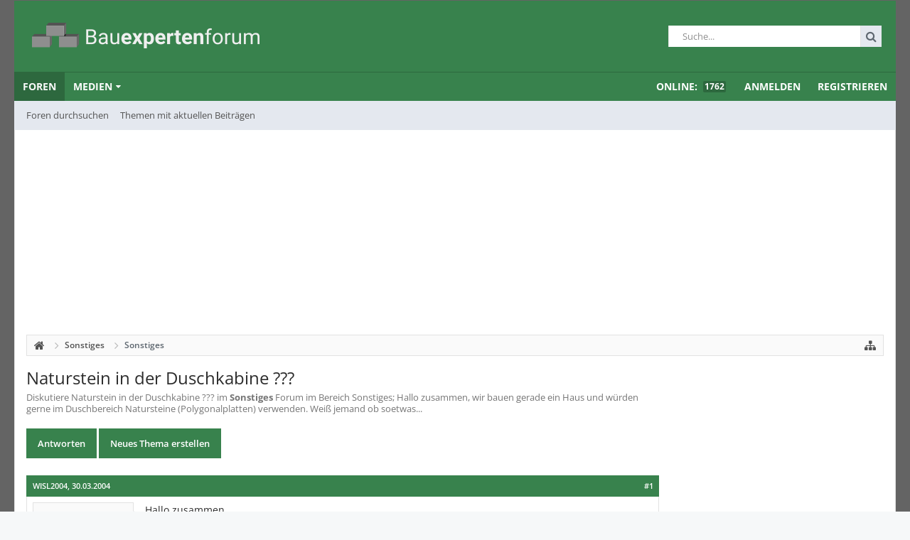

--- FILE ---
content_type: text/html; charset=UTF-8
request_url: https://www.bauexpertenforum.de/threads/naturstein-in-der-duschkabine.3692/
body_size: 20810
content:
<!DOCTYPE html>









	









	




	




	





	




	
		
	
	
	
		
	


<html id="XenForo" lang="de-DE" dir="LTR" class="Public NoJs GalleryLazyLoader uix_javascriptNeedsInit LoggedOut Sidebar  Responsive pageIsLtr   hasTabLinks  hasSearch   is-sidebarOpen hasRightSidebar is-setWidth navStyle_0 pageStyle_0 hasFlexbox" xmlns:fb="http://www.facebook.com/2008/fbml">
<head>


	<meta charset="utf-8" />
	<meta http-equiv="X-UA-Compatible" content="IE=Edge,chrome=1" />
	
		<meta name="viewport" content="width=device-width, initial-scale=1" />
	
	
		<base href="https://www.bauexpertenforum.de/" />
		<script>
			var _b = document.getElementsByTagName('base')[0], _bH = "https://www.bauexpertenforum.de/";
			if (_b && _b.href != _bH) _b.href = _bH;
		</script>
	

	
    <title>Naturstein in der Duschkabine ???</title>


	<noscript><style>.JsOnly, .jsOnly { display: none !important; }</style></noscript>
	<link rel="stylesheet" href="css.php?css=xenforo,form,public&amp;style=3&amp;dir=LTR&amp;d=1760315937" />

	<link rel="stylesheet" href="css.php?css=adbot,andy_similarthreadsplus,bb_code,dark_azucloud,discussion_list,login_bar,message,message_user_info,moderator_bar,omcon24_ads,thread_view,wf_default,xengallery_tab_links&amp;style=3&amp;dir=LTR&amp;d=1760315937" />


	<link rel="stylesheet" href="css.php?css=uix,uix_style&amp;style=3&amp;dir=LTR&amp;d=1760315937" />

	<style>
	/*** UIX -- PER USER STYLES ***/

	

	


	

</style>

	<link rel="stylesheet" href="css.php?css=EXTRA&amp;style=3&amp;dir=LTR&amp;d=1760315937" />

	

	<style>
/* Node Styling */

</style>

	


	

	
	
	












<link href="styles/uix/uix/css/font-awesome.min.css" rel="stylesheet">



<script src="js/jquery/jquery-1.11.0.min.js"></script>



<script src="js/xenforo/xenforo.js?_v=06c845a7"></script>




<!--[if lt IE 9]>
	
		 
        	<script src="//cdnjs.cloudflare.com/ajax/libs/html5shiv/3.7.2/html5shiv.min.js"></script>
	        
	        <script src="//cdnjs.cloudflare.com/ajax/libs/respond.js/1.4.2/respond.js"></script>
	        
	        <script src="//cdnjs.cloudflare.com/ajax/libs/selectivizr/1.0.2/selectivizr-min.js"></script>
	

<![endif]-->



<script>
	uix = {
		elm: {},
		fn:{},
		init: function(){
			if (uix.betaMode) {
				console.group('uix.%cinit()', 'color:#3498DB');
			}
			for(var x=0;x<uix.events.init.length;x++){
				uix.events.init[x]()
		  	}
		  	console.groupEnd('uix.%cinit()','color:#3498DB')
		},
	  	events: {init:[]},
	  	on: function(event, fn){
	  		if(event=='init'){
	  			uix.events.init.push(fn)
	  		}
	  	},

		betaMode				: parseInt('0'),
		jsPathUsed				: 'uix_style',
		jsGlobal				: parseInt('0'),


	  	version					: '1.5.22.0',
	  	jsHeadVersion				: '1.5.16.0a',
	  	addonVersion				: '1010270',
	  	jsCacheBust				: '1',
	  	contentTemplate				: 'thread_view',

		javascriptInitHide			: parseInt('1'),
		globalPadding 				: parseInt('16px'),
		sidebarWidth				: parseInt('300px'),
		mainContainerMargin  	        	: '316px',
		maxResponsiveWideWidth   		: parseInt('800px'),
		maxResponsiveMediumWidth 		: parseInt('610px'),
		maxResponsiveNarrowWidth 		: parseInt('480px'),
		sidebarMaxResponsiveWidth		: parseInt('900px'),
		
			responsiveMessageBreakpoint		: parseInt('610px'),
		
		sidebarMaxResponsiveWidthStr		: '900px',

		
			offCanvasRightTriggerWidth	: parseInt('800px'),
		

		
			offCanvasLeftTriggerWidth	: parseInt('800px'),
		

		
			
				offCanvasNavTriggerWidth	: parseInt('800px'),
			
		
		
			
				offCanvasVisitorTriggerWidth	: parseInt('800px'),
			
		

		offcanvasTriggerAnimationDuration	: parseInt('300ms'),




		dropdownMenuAnimationSpeed		: parseInt('0ms'),
		inlineAlertBalloons			: (parseInt('1') && !parseInt('0')) || parseInt('0'),

		jumpToFixedDelayHide			: parseInt('1'),

		stickyNavigationMinWidth 		: parseInt('0'),
		stickyNavigationMinHeight		: parseInt('600'),
		stickyNavigationMaxWidth 		: parseInt('0'),
		stickyNavigationMaxHeight		: parseInt('0'),
		stickyNavigationPortraitMinWidth 	: parseInt('320'),
		stickyNavigationPortraitMinHeight	: parseInt('500'),
		stickyNavigationPortraitMaxWidth 	: parseInt('0'),
		stickyNavigationPortraitMaxHeight	: parseInt('0'),
		stickySidebar 				: 0,
		
			sidebarInnerFloat		: "right",
		
		RTL					: 0,
		stickyItems 				: {},
		stickyGlobalMinimumPosition		: parseInt('200px'),
		stickyGlobalScrollUp			: parseInt('0'),
		stickyDisableIOSThirdParty		: parseInt('1'),
		preventAlwaysSticky			: parseInt('0'),

		searchMinimalSize			: parseInt('610px'),

		searchPosition				: parseInt('1'),

		nodeStyle				: parseInt('0'),
		pageStyle				: parseInt('0'),

		enableBorderCheck			: parseInt('0'),
		enableULManager				: parseInt('0'),

		threadSlidingAvatar			: parseInt('0'),
		threadSlidingExtra			: parseInt('0'),
		threadSlidingHover			: parseInt('0'),
		threadSlidingStaffShow			: parseInt('0'),
		threadSlidingGlobalEnable		: parseInt('0'),

		signatureHidingEnabled			: parseInt('1'),
		signatureHidingEnabledAddon		: parseInt('0'),
		signatureMaxHeight			: parseInt('100px'),
		signatureHoverEnabled			: parseInt('0'),

		enableStickyFooter 			: parseInt('0'),
		stickyFooterBottomOffset 		: parseInt('16px') * 2,

		
			sidebarStickyBottomOffset	: parseInt(0),
		

	  	
			offCanvasSidebar			: 1,

			
				offCanvasSidebarVisitorTabs		: 1,
			

		

		offcanvasLeftStatic			: 1 && parseInt('0') && parseInt('1'),
		offcanvasRightStatic			: 0 && parseInt('0') && parseInt('1'),
		offcanvasLeftStaticBreakpoint		: parseInt('1300px'),
		offcanvasRightStaticBreakpoint		: parseInt('1300px'),

		reinsertWelcomeBlock			: parseInt('0'),

		sidebarCookieExpire			: '',
		canCollapseSidebar			: '',

		cookiePrefix				: 'xf_',
		sidebarLocation 			: parseInt('0'),

		collapsibleSidebar			: parseInt('1'),
		collapsedNodesDefault			: '',
		nodeGridCollapseEnabled			: parseInt('1'),			
		widthToggleUpper			: '100%',
		widthToggleLower			: '1240px',
		
			toggleWidthEnabled		: parseInt('0'),
		
		toggleWidthBreakpoint			: parseInt('1272'),
		collapsibleNodes			: parseInt('1'),
		collapsibleSticky			: parseInt('1'),
		ajaxWidthToggleLink			: 'uix/toggle-width',
		ajaxStickyThreadToggleLink		: 'uix/toggle-sticky-threads',
		ajaxStickyThreadExpandLink		: 'uix/expand-sticky-threads',
		ajaxStickyThreadCollapseLink		: 'uix/collapse-sticky-threads',
		ajaxSidebarToggleLink			: 'uix/toggle-sidebar',

		stickySidebarDelayInit			: parseInt('1'),
		stickySidebarLegacy			: parseInt('0'),
		stickySidebarDisableIOS			: parseInt('1'),

		user					: {
								'themeName'		: 'Bauexpertenforum',
								'-themeParents'		: '3,2,0',
								'-themeModified'	: '1760315937',
								'-themeSelectable'	: '1',
								languageName		: 'Deutsch [Du]',
								stickyEnableUserbar	: (parseInt('') == parseInt('')) ? parseInt('') : true,
								stickyEnableNav		: (parseInt('') == parseInt('')) ? parseInt('') : true,
								stickyEnableSidebar	: (parseInt('') == parseInt('')) ? parseInt('') : true,
								widthToggleState	: (parseInt('0') == parseInt('0')) ? parseInt('0') : parseInt('0'),
								stickyThreadsState	: (parseInt('') == parseInt('')) ? (parseInt('') > 0) : 0,
								
									sidebarState	: 0,
								
								
									collapseUserInfo : 1,
								
								
									signatureHiding : 1,
								
								isAdmin			: parseInt('0"')
							}
	};

	if(uix.stickyNavigationMaxWidth == 0){uix.stickyNavigationMaxWidth = 999999}
	if(uix.stickyNavigationMaxHeight == 0){uix.stickyNavigationMaxHeight = 999999}
	if(uix.stickyNavigationPortraitMaxWidth == 0){uix.stickyNavigationPortraitMaxWidth = 999999}
	if(uix.stickyNavigationPortraitMaxHeight == 0){uix.stickyNavigationPortraitMaxHeight = 999999}

	
		uix.stickyItems['#navigation'] = {normalHeight:parseInt('40'), stickyHeight:parseInt('40')}

		var subElement = null;
		
			//if tablinks are visible
			uix.stickyItems['#navigation'].options = {subElement: '#navigation .tabLinks', subNormalHeight: parseInt('41'), subStickyHeight: parseInt('40'), subStickyHide: 0 == 1 , scrollSticky: uix.stickyGlobalScrollUp }
		

	

	

	$(document).ready(function(){

	//put jquery code here


});

	uix.debug = function() {
		result = "\n\n############============   Begin Copying Here   ============############\n\n";
		result += "Error: the functions file was not found.";
		result += "\n\n############============   End Copying Here   ============############\n\n";

		uix.fixJsVisibility();

		console.log(result);
	}

</script>

<script src="js/audentio/uix_style/functions.min.js?_v=06c845a7_1.5.22.0_1"></script>

<script>
	uix.adminJsError = function(errMsg) {
		console.error(errMsg);

		
	}

	uix.fixJsVisibility = function() {
		var userBar = $('.hasJs #userBar');
		var nodeList = $('.hasJs #forums, .hasJs .category_view .nodeList, .hasJs .watch_forums .nodeList');
		var panels = $('.js-uix_panels')
		if (userBar.length) userBar.css('display', 'block');
		if (nodeList.length) nodeList.css('visibility', 'visible');
		if (panels.length) $('.js-uix_panels').removeClass('needsInit');
		$('html').removeClass('uix_javascriptNeedsInit');
	}

	uix.catchJsError = function(err) {
		console.log("\n\n############============   Begin Copying Here   ============############\n\n")
		var errMsg = "Uh Oh!  It looks like there's an error in your page's javascript.  There will likely be significant issues with the use of the forum until this is corrected.  If you are unable to resolve this and believe it is due to a bug in your Audentio Design theme, contact Audentio support and include a copy of the text between the designated areas from your javascript console.  This is the error: \n\n" + err ;
		uix.fixJsVisibility();
		uix.adminJsError(errMsg);
		console.log("\n\n");
		console.log(err);
		console.log("\n\n");
		try {
			uix.debug(true);
		} catch (err) {
			console.log("Unable to include uix.debug();");
		}

		console.log("\n\n############============   End Copying Here   ============############\n\n");
	}

	$(document).ready(function(){
		if (typeof(audentio) === 'undefined' || typeof(uix.jsVersion) === 'undefined') {
			var errMsg = 'Uh Oh!  It looks like the javascript for your theme was not found in /js/audentio/uix_style/.\n\n';
			if (uix.jsGlobal) {
				errMsg += 'Your forum is set to use the same javascript directory for all your themes.  Consider disabling this or modifying the directory.  Options are located under Options > [UI.X] General.\n\n'
			} else {
				errMsg += 'Your theme has set the location of its javascript directory.  You may need to modify the javascript directory location style property located under [UI.X] Global Settings > Javascript Path.\n\n'
			}
			errMsg += 'If your files are in the directory specified, ensure that your file permissions allow them to be read.  There will likely be significant issues with the use of the forum until this is corrected.  If you are unable to resolve this, contact Audentio support.  This error has also been logged to the javascript console.';

			uix.fixJsVisibility();

			uix.adminJsError(errMsg);
		} else if (uix.jsHeadVersion.split('_')[0] != uix.jsVersion.split('_')[0]) {
			var errMsg = 'Uh Oh! It looks like the version of your javascript functions file does not match the version of your page_container_js_head template.  \n\nYour javascript functions file is version "' + uix.jsVersion + '". \nYour page_container_js_head is version "' + uix.jsHeadVersion + '".  \n\nIf your functions file version number is higher, ensure that you have merged all templates (especially page_container_js_head).  If your page_container_js_head version number is higher, ensure that you have correctly uploaded the latest version of the javascript functions file and that you have cleared anything that could cache an old version of the javascript (CDN / Cloudflare / etc.). \n\nThis issue could cause parts of your forum to not display or function correctly.  If this does not resolve the issue contact Audentio support.  This error has also been logged to the javascript console.';
			
			uix.fixJsVisibility();
			
			uix.adminJsError(errMsg);
		}
	});
</script>

<script>
	try {
		uix.dateHelper.phrase = {
			now: 'now',
			second: 's',
			minute: 'm',
			hour: 'h',
			day: 'd',
			week: 'w',
			year: 'y',
			century: 'c',
			ago: '{time} ago',
			future: 'in {time}'
		}


		uix.sticky.stickyMinDist = parseInt('50');

		$(document).ready(function(){
			try {
				
				

				uix.initFunc();
			} catch (err) {
				uix.catchJsError(err);
			}
		});
	} catch (err) {
		uix.catchJsError(err);
	}
</script>



	
	<link rel="apple-touch-icon" href="https://www.bauexpertenforum.de/styles/uix/bauexperten/logo_og_bauexp.jpg" />
	<link rel="alternate" type="application/rss+xml" title="RSS-Feed für Bauexpertenforum" href="forums/-/index.rss" />
	
	
	<link rel="canonical" href="https://www.bauexpertenforum.de/threads/naturstein-in-der-duschkabine.3692/" />
	<meta name="description" content="Hallo zusammen,

wir bauen gerade ein Haus und würden gerne im
Duschbereich Natursteine (Polygonalplatten) verwenden.
Weiß jemand ob soetwas..." />	<meta property="og:site_name" content="Bauexpertenforum" />
	<meta property="og:image" content="https://www.bauexpertenforum.de/styles/uix/xenforo/avatars/avatar_m.png" />
	<meta property="og:image" content="https://www.bauexpertenforum.de/styles/uix/bauexperten/logo_og_bauexp.jpg" />
	<meta property="og:type" content="article" />
	<meta property="og:url" content="https://www.bauexpertenforum.de/threads/naturstein-in-der-duschkabine.3692/" />
	<meta property="og:title" content="Naturstein in der Duschkabine ???" />
	<meta property="og:description" content="Hallo zusammen,

wir bauen gerade ein Haus und würden gerne im
Duschbereich Natursteine (Polygonalplatten) verwenden.
Weiß jemand ob soetwas..." />
	
	
	
	
	
<script type="text/javascript" data-cmp-ab="1" src="https://cdn.consentmanager.net/delivery/autoblocking/4121dea7a1b9d.js" data-cmp-host="a.delivery.consentmanager.net" data-cmp-cdn="cdn.consentmanager.net" data-cmp-codesrc="0"></script><script class="cmplazyload" data-cmp-vendor="s1">var uuSymplr,allCookiesSymplr=document.cookie.split(";").map((e=>e.split("="))).reduce(((e,[i,o])=>({...e,[i.trim()]:decodeURIComponent(o)})),{});function createCookieSymplr(e,i){var o=e;if(void 0===(uuSymplr=allCookiesSymplr.uniqueUser)){let e=(Date.now()+window.navigator.userAgent+websiteSymplr).toString();uuSymplr=sha256(e),document.cookie=`uniqueUser=${uuSymplr};max-age=31536000;path=/;SameSite=Strict; Secure`}if(o){var u=allCookiesSymplr.uniqueUserLi;void 0===u&&(u=sha256(i),document.cookie=`uniqueUserLi=${u};max-age=31536000;path=/;SameSite=Strict; Secure`),uuSymplr=u}else document.cookie="uniqueUserLi=; max-age=0"}</script>

<script class="cmplazyload" data-cmp-vendor="s1" defer src="https://cdns.symplr.de/bauexpertenforum.de/bauexpertenforum.js"></script>



	
		<meta name="theme-color" content="rgb(93, 102, 111)">
		<meta name="msapplication-TileColor" content="rgb(93, 102, 111)">
	

<link rel="stylesheet" href="css.php?css=omcon24_extra&amp;style=3&amp;dir=LTR&amp;d=1760315937" />
</head>

<body class="node21 node4 SelectQuotable">

	

	
		

<div id="loginBar">
	<div class="pageContent">
		<span class="helper"></span>
	</div>
	<div class="pageWidth">

		

	</div>
</div>
	

	
		
		<div class="js-uix_panels uix_panels ">
			
				

<aside class="js-sidePanelWrapper sidePanelWrapper  sidePanelWrapper--left">
	<a href="#" class="js-panelMask uix_panelMask"></a>
	
		<div class="sidePanel sidePanel--nav">
			<nav>
<ul class="sidePanel__navTabs">
	
							<!-- home -->
							


								<!-- extra tabs: home -->
								


								<!-- forums -->
								
									
										<li class="navTab forums selected">
											<a href="https://www.bauexpertenforum.de/" class="navLink">Foren</a>
											<a href="https://www.bauexpertenforum.de/" class="SplitCtrl"><i class="uix_icon js-offcanvasIcon uix_icon-expandDropdown"></i></a>
								
											<div class="tabLinks">
									
													<ul class="secondaryContent blockLinksList">
													
														
														<li><a rel="nofollow" href="search/?type=post">Foren durchsuchen</a></li>
														
														<li><a href="find-new/posts" rel="nofollow">Themen mit aktuellen Beiträgen</a></li>
													
													</ul>
									
											</div>
										</li>
								
								

								<!-- extra tabs: middle -->
								
								
									
										
											<li class="navTab xengallery ">
								
											<a href="https://www.bauexpertenforum.de/media/"  class="navLink">Medien</a>
											<a href="https://www.bauexpertenforum.de/media/" class="SplitCtrl"><i class="uix_icon js-offcanvasIcon uix_icon-expandDropdown"></i></a>
								
											<div class="tabLinks">
												

<ul class="secondaryContent blockLinksList xengallery">
	
	
		<li><a href="search/?type=xengallery_media">Medien suchen</a></li>
	
	
	
		
		
	
	<li><a href="find-new/media" rel="nofollow">Neue Medien</a></li>
</ul>
											</div>
										</li>
										
									
								
								


								<!-- members -->
								

								<!-- extra tabs: end -->
								

	

</ul>
</nav>
		</div>
	
</aside>
			
			
				

<aside class="js-sidePanelWrapper sidePanelWrapper  sidePanelWrapper--right">
	<a href="#" class="js-panelMask uix_panelMask"></a>
	
		
			<div class="sidePanel sidePanel--login">
				<form action="login/login" method="post" class="xenForm--uixLoginForm xenForm">

	<dl class="ctrlUnit fullWidth">
		<dt><label for="ctrl_pageLogin_login">Benutzername oder E-Mail-Adresse:</label></dt>
		<dd><input type="text" name="login" value="" id="ctrl_pageLogin_login" class="textCtrl uix_fixIOSClickInput" tabindex="21" /></dd>
	</dl>

	<dl class="ctrlUnit fullWidth">
		<dt><label for="ctrl_pageLogin_password">Passwort:</label></dt>
		<dd>
			<input type="password" name="password" class="textCtrl uix_fixIOSClickInput" id="ctrl_pageLogin_password" tabindex="22" />
			<div><a href="lost-password/" class="OverlayTrigger OverlayCloser" tabindex="26">Hast du dein Passwort vergessen?</a></div>
		</dd>
	</dl>

	

	<dl class="ctrlUnit submitUnit">
		<dd>
			<input type="submit" class="button primary" value="Anmelden" data-loginPhrase="Anmelden" data-signupPhrase="Registrieren" tabindex="24" />
			<label class="rememberPassword"><input type="checkbox" name="remember" value="1" id="ctrl_pageLogin_remember" tabindex="23" /> Angemeldet bleiben</label>
		</dd>
	</dl>

	

	<input type="hidden" name="cookie_check" value="1" />
	<input type="hidden" name="_xfToken" value="" />
	<input type="hidden" name="redirect" value="/threads/naturstein-in-der-duschkabine.3692/" />
	

</form>
			</div>
		
	
</aside>
			

			<div class="mainPanelWrapper">
				<a href="#" class="js-panelMask uix_panelMask"></a>

	

	

<div class="uix_wrapperFix" style="height: 1px; margin-bottom: -1px;"></div>

<div id="uix_wrapper">
<div class="uix_wrapperFix" style="height: 1px; margin-bottom: -1px;"></div>

<div id="headerMover">
	<div id="headerProxy"></div>
<header>
	


<div id="header">
	



	

	
		<div id="logoBlock" class="header__blockItem withSearch">

	
	<div class="pageWidth">
	

		


<div id="oc24_container_top">
	<div id="Skyscraper">
		<div id="bauexpertenforum.de_sky_1"></div>
	</div>

	<div id="Skyscraper2">
		<div id="bauexpertenforum.de_sky_2"></div>
	</div>
</div>

<div class="pageContent">

		

		
		<div id="logo"><a href="https://www.bauexpertenforum.de/">
			<span></span>
			<img src="
styles/uix/bauexperten/bauexperten-logo.png
" alt="Bauexpertenforum" />
			
		</a></div>
		

		
			

<div id="searchBar" class="hasSearchButton">
	
	<i id="QuickSearchPlaceholder" class="uix_icon uix_icon-search" title=" Suche"></i>

	
		

	

	<div id="uix_searchMinimal">
		<form action="search/search" method="post">
			<i id="uix_searchMinimalClose" class="uix_icon uix_icon-close"  title="Schließen"></i>
			<i id="uix_searchMinimalOptions" class="uix_icon uix_icon-cog" title="Einstellungen"></i>
			<div id="uix_searchMinimalInput" >
				<input type="search" name="keywords" value="" placeholder=" Suche..." results="0" />
			</div>
			<input type="hidden" name="_xfToken" value="" />
		</form>
	</div>





	


	<fieldset id="QuickSearch">
		<form action="search/search" method="post" class="formPopup">

			<div class="primaryControls">
				<!-- block: primaryControls -->
				<i class="uix_icon uix_icon-search" onclick='$("#QuickSearch form").submit()'></i>
				<input type="search" autocomplete="off" name="keywords" value="" class="textCtrl" placeholder=" Suche..." results="0" title="Gib deine Suche ein und verwende die Eingabetaste" id="QuickSearchQuery" />
				<!-- end block: primaryControls -->
			</div>

			<div class="secondaryControls">
				<div class="controlsWrapper">

					<!-- block: secondaryControls -->
					<dl class="ctrlUnit">
						<dt></dt>
						<dd><ul>
							<li><label><input type="checkbox" name="title_only" value="1"
								id="search_bar_title_only" class="AutoChecker"
								data-uncheck="#search_bar_thread" /> Nur die Titel durchsuchen</label></li>
						</ul></dd>
					</dl>

					<dl class="ctrlUnit">
						<dt><label for="searchBar_users">Erstellt von:</label></dt>
						<dd>
							<input type="text" name="users" value="" class="textCtrl AutoComplete" id="searchBar_users" />
							<p class="explain">Trenne Benutzernamen durch Kommata.</p>
						</dd>
					</dl>

					<dl class="ctrlUnit">
						<dt><label for="searchBar_date">Neuer als:</label></dt>
						<dd><input type="date" name="date" value="" class="textCtrl" id="searchBar_date" /></dd>
					</dl>

					
					<dl class="ctrlUnit">
						<dt></dt>
						<dd><ul>
								
									<li><label title="Nur Naturstein in der Duschkabine ??? suchen"><input type="checkbox" name="type[post][thread_id]" value="3692"
	id="search_bar_thread" class="AutoChecker"
	data-uncheck="#search_bar_title_only, #search_bar_nodes" /> Nur dieses Thema durchsuchen</label></li>
								
									<li><label title="Nur Sonstiges suchen"><input type="checkbox" name="nodes[]" value="21"
	id="search_bar_nodes" class="Disabler AutoChecker" checked="checked"
	data-uncheck="#search_bar_thread" /> Nur dieses Forum durchsuchen</label>
	<ul id="search_bar_nodes_Disabler">
		<li><label><input type="checkbox" name="type[post][group_discussion]" value="1"
			id="search_bar_group_discussion" class="AutoChecker"
			data-uncheck="#search_bar_thread" /> Die Ergebnisse als Themen anzeigen</label></li>
	</ul></li>
								
						</ul></dd>
					</dl>
					
				</div>
				<!-- end block: secondaryControls -->

				<dl class="ctrlUnit submitUnit">
					<dt></dt>
					<dd>
						<input type="submit" value=" Suche" class="button primary Tooltip" title="Allgemeine Suche" />
						<a href="search/" class="button moreOptions Tooltip" title="Erweiterte Suche">Mehr...</a>
						<div class="Popup" id="commonSearches">
							<a rel="Menu" class="button NoPopupGadget Tooltip" title="Nützliche Suchen" data-tipclass="flipped"><span class="arrowWidget"></span></a>
							<div class="Menu">
								<div class="primaryContent menuHeader">
									<h3>Nützliche Suchen</h3>
								</div>
								<ul class="secondaryContent blockLinksList">
									<!-- block: useful_searches -->
									<li><a href="find-new/posts?recent=1" rel="nofollow">Themen mit aktuellen Beiträgen</a></li>
									
									<!-- end block: useful_searches -->
								</ul>
							</div>
						</div>
					</dd>
				</dl>

			</div>

			<input type="hidden" name="_xfToken" value="" />
		</form>
	</fieldset>

	

</div>
		

		<span class="helper"></span>
		</div>
	</div>
</div>
	

	



<div id="navigation" class="header__blockItem  ">
	<div class="sticky_wrapper">
		<div class="uix_navigationWrapper">
		
		<div class="pageWidth">
		
			<div class="pageContent">
				<nav>
					<div class="navTabs">
						
							<ul class="publicTabs navLeft">

							
							<li id="logo_small">
								<a href="https://www.bauexpertenforum.de/">
								
									<img src="styles/uix/bauexperten/logo_symbol.png">
								
								</a>
							</li>
							

							





	

	
		
	


	

	
		
	













	<li class="navTab  navTab--panelTrigger navTab--navPanelTrigger PopupClosed">
		<a class="navLink js-leftPanelTrigger" href="#">
			<i class="uix_icon uix_icon-menu"></i><span class="trigger__phrase">Menu</span>
		</a>
	</li>



							<!-- home -->
							


								<!-- extra tabs: home -->
								


								<!-- forums -->
								
									
										<li class="navTab forums selected">
											<a href="https://www.bauexpertenforum.de/" class="navLink">Foren</a>
											<a href="https://www.bauexpertenforum.de/" class="SplitCtrl" rel="Menu"></a>
	
											<div class="tabLinks forumsTabLinks">
												
													<div class="primaryContent menuHeader">
														<h3>Foren</h3>
														<div class="muted">Direktauswahl</div>
													</div>
									
													<ul class="secondaryContent blockLinksList">
													
														
														<li><a rel="nofollow" href="search/?type=post">Foren durchsuchen</a></li>
														
														<li><a href="find-new/posts" rel="nofollow">Themen mit aktuellen Beiträgen</a></li>
													
													</ul>
									
													
												
									
											</div>
										</li>
								
								

								<!-- extra tabs: middle -->
								
								
									
										
										<li class="navTab xengallery Popup PopupControl PopupClosed">
	
											<a href="https://www.bauexpertenforum.de/media/"  class="navLink">Medien</a>
											<a href="https://www.bauexpertenforum.de/media/" class="SplitCtrl" rel="Menu"></a>
											
											<div class="Menu JsOnly tabMenu xengalleryTabLinks">
												
													<div class="primaryContent menuHeader">
														<h3>Medien</h3>
														<div class="muted">Direktauswahl</div>
													</div>
													

<ul class="secondaryContent blockLinksList xengallery">
	
	
		<li><a href="search/?type=xengallery_media">Medien suchen</a></li>
	
	
	
		
		
	
	<li><a href="find-new/media" rel="nofollow">Neue Medien</a></li>
</ul>
													
												
											</div>
										</li>
										
									
								
								


								<!-- members -->
								

								<!-- extra tabs: end -->
								

								<!-- responsive popup -->
								<li class="navTab navigationHiddenTabs navTab--justIcon Popup PopupControl PopupClosed" style="display:none">

									<a rel="Menu" class="navLink NoPopupGadget uix_dropdownDesktopMenu"><i class="uix_icon uix_icon-navOverflow"></i><span class="uix_hide menuIcon">Menü</span></a>

									<div class="Menu JsOnly blockLinksList primaryContent" id="NavigationHiddenMenu"></div>
								</li>

								
								<!-- no selection -->
								
								

								

							</ul>


							


								<ul class="navRight visitorTabs">

								

									

									<li class="navTab onlineCounter PopupClosed"><a href="online/" rel="nofollow" class="navLink">Online: <strong class="itemCount">1762</strong></a></li>

									
										
									

									
										

	<li class="navTab login PopupClosed">
		
			<a rel="nofollow" href="login/" class="navLink uix_dropdownDesktopMenu">
				
				<strong class="loginText">Anmelden</strong>
			</a>
		

		

	</li>

	
	<li class="navTab register PopupClosed">
		<a rel="nofollow" href="register/" class="navLink">
			
			<strong>Registrieren</strong>
		</a>
	</li>
	


									

									

									





	

	
		
	


	

	
		
	











									

								

								</ul>

							

							


						
					</div>

				<span class="helper"></span>

				</nav>
			</div>
		</div>
		</div>
	</div>
</div>



	
</div>

	
	
</header>

<div id="content" class="thread_view">
	
	<div class="pageWidth">
		<div class="pageContent">
	
			<!-- main content area -->



	

	<div id="leaderboardBelowNav">
		<div id="leader_nav_desk">
			
				<div id="bauexpertenforum.de_lb"></div>
			
		</div>
	</div>



			

			

			
			
			<div class="breadBoxTop  ">
				
				

<nav>

	

	
		
			
				
			
		
			
				
			
		
	

	<fieldset class="breadcrumb">
		<a href="misc/quick-navigation-menu?selected=node-21" class="OverlayTrigger jumpMenuTrigger" data-cacheOverlay="true" title="Nützliche Links anzeigen"><i class="uix_icon uix_icon-sitemap"></i><!--Gehe zu...--></a>

		<div class="boardTitle"><strong>Bauexpertenforum</strong></div>

		<span class="crumbs">
			

			
				<span class="crust selectedTabCrumb" itemscope="itemscope" itemtype="http://data-vocabulary.org/Breadcrumb">
					<a href="https://www.bauexpertenforum.de/" class="crumb" rel="up" itemprop="url"><span itemprop="title"><i class="uix_icon uix_icon-home" title="Foren"></i></span></a>
					<span class="arrow"><i class="uix_icon uix_icon-breadcrumbSeparator"></i></span>
				</span>
			

			
				
					<span class="crust" itemscope="itemscope" itemtype="http://data-vocabulary.org/Breadcrumb">
						<a href="https://www.bauexpertenforum.de/#sonstiges.4" class="crumb" rel="up" itemprop="url"><span itemprop="title">Sonstiges</span></a>
						<span class="arrow"><i class="uix_icon uix_icon-breadcrumbSeparator"></i></span>
					</span>
				
					<span class="crust" itemscope="itemscope" itemtype="http://data-vocabulary.org/Breadcrumb">
						<a href="https://www.bauexpertenforum.de/forums/sonstiges.21/" class="crumb" rel="up" itemprop="url"><span itemprop="title">Sonstiges</span></a>
						<span class="arrow"><i class="uix_icon uix_icon-breadcrumbSeparator"></i></span>
					</span>
				
			
		</span>
	</fieldset>
</nav>
				
			</div>
			
			

			

			

			

			


	
	
	
	
	

	


	

			
				<div class="uix_contentFix">
					<div class="mainContainer">

			
					<div class="mainContent">
						<!--[if lt IE 8]>
							<p class="importantMessage">Du verwendest einen veralteten Browser. Dieser kann eventuell diese oder andere Webseiten nicht richtig darstellen.<br />Du solltest deinen Browser aktualisieren oder einen <a href="https://de.wikipedia.org/wiki/Liste_von_Webbrowsern" target="_blank">alternativen Browser</a> verwenden.</p>
						<![endif]-->

						
						
						
	

	


						
						

						

						
						
							
								<!-- h1 title, description -->
								<div class="titleBar">
									
									<h1>Naturstein in der Duschkabine ???</h1>

									<p id="pageDescription" class="muted ">
 
Diskutiere <em>Naturstein in der Duschkabine ???</em>  im <b>Sonstiges</b> Forum im Bereich Sonstiges; Hallo zusammen,

wir bauen gerade ein Haus und würden gerne im
Duschbereich Natursteine (Polygonalplatten) verwenden.
Weiß jemand ob soetwas... 

</p>
								</div>
							
						
						

						

						<!-- main template -->
						



























	




<div class="pageNavLinkGroup"><div class="actionGroup">
					
						<a rel="nofollow" href="threads/naturstein-in-der-duschkabine.3692/reply" class="callToAction "><span>Antworten</span></a>
					
					
					<a rel="nofollow" href="forums/sonstiges.21/create-thread" class="callToAction "><span>Neues Thema erstellen</span></a>
				</div>
	<div class="linkGroup SelectionCountContainer">
		
		
	</div>

	
</div>





<form action="inline-mod/post/switch" method="post"
	class="InlineModForm section"
	data-cookieName="posts"
	data-controls="#InlineModControls"
	data-imodOptions="#ModerationSelect option">

	<ol class="messageList" id="messageList">
		
			
				


<li id="post-38139" class="sectionMain message     uix_threadAuthor uix_discussionAuthor" data-author="WISL2004">

	<div class="messageDetails">

				

		

		<a href="threads/naturstein-in-der-duschkabine.3692/" title="Permalink" class="item muted postNumber hashPermalink OverlayTrigger" data-href="posts/38139/permalink">#1</a>

		<span class="item muted">
			<span class="authorEnd"><span class="username author" dir="auto">WISL2004</span>,</span>
			<a href="threads/naturstein-in-der-duschkabine.3692/" title="Permalink" class="datePermalink">
			
				<span class="DateTime" title="30.03.2004 um 09:02 Uhr">30.03.2004</span>
			
			</a>
		</span>

	

				

			</div>
			


			<div class="uix_message ">

		
	
	













<div class="messageUserInfo" itemscope="itemscope" itemtype="http://data-vocabulary.org/Person">	

<div class="messageUserBlock  is-expanded ">

	
		<div class="avatarHolder is-expanded">
			<div class="uix_avatarHolderInner">
			<span class="helper"></span>
			<span class="avatar Av969l" data-avatarhtml="true"><img src="styles/uix/xenforo/avatars/avatar_l.png" width="192" height="192" alt="WISL2004" /></span>

			
			<!-- slot: message_user_info_avatar -->
			</div>
		</div>
	

	
		<h3 class="userText">
			<div class="uix_userTextInner">

				

				<span class="username" dir="auto" itemprop="name">WISL2004</span>
				
			</div>
			
			<!-- slot: message_user_info_text -->
		</h3>
	
	
		<div class="extraUserInfo is-expanded">
			
			
				
					<dl class="pairsJustified">
						<dt>Dabei seit:</dt>
						<dd>29.03.2004</dd>
					</dl>
				
				
					<dl class="pairsJustified">
						<dt>Beiträge:</dt>
						<dd><a href="search/member?user_id=969" class="concealed" rel="nofollow">5</a></dd>
					</dl>
				
				



				
					<dl class="pairsJustified">
						<dt>Zustimmungen:</dt>
						<dd>0</dd>
					</dl>
				
				
				
				
					<dl class="pairsJustified">
						<dt>Beruf:</dt>
						<dd itemprop="role">-</dd>
					</dl>
				
				
					<dl class="pairsJustified">
						<dt>Ort:</dt>
						<dd>
							
								<a href="misc/location-info?location=Wiesbaden" target="_blank" rel="nofollow noreferrer" itemprop="address" class="concealed">Wiesbaden</a>
							
						</dd>
					</dl>
				
				

			
			
			
				
					
						
					
				
					
				
					
				
					
				
					
				
					
				
					
				
					
				
					
				
					
				
			
			
			
		</div>
	


	<span class="arrow"><span></span></span>
</div>
</div>

		<div class="messageInfo primaryContent">
			

			
			<div class="messageContent">
				<article>
					<blockquote class="messageText SelectQuoteContainer ugc baseHtml">
						
						
						<div class="adsense" id="firstpost" style="float:left; margin-right:8px;"></div>
Hallo zusammen,<br />
<br />
wir bauen gerade ein Haus und würden gerne im<br />
Duschbereich Natursteine (Polygonalplatten) verwenden.<br />
Weiß jemand ob soetwas funktionieren kann, oder <br />
wird der Naturstein viel zu schnell unansehnlich durch<br />
Kalkablagerungen oder durch die viel zu hohe Feuchtigkeit ?<br />
Kann man den Stein gegen Feuchtigkeit und Kalkablagerungen<br />
so gut abdichten bzw. schützen oder sollte man lieber die <br />
Finger von solch einem Exoten (zumindest in einer Duschkabine)<br />
lassen ? Hat jemand Erfahrung damit ?? <img src="styles/uix/xenforo/smiliesVB/confused.gif" class="mceSmilie" alt=":confused:" title="verwirrt    :confused:" /> <br />
<br />
Viel Dank schon im voraus und einen schönen Tag noch wünscht<br />
<br />
Michael

						<div class="messageTextEndMarker">&nbsp;</div>
					</blockquote>
				</article>

				
			</div>
			

			

			

		 

	

			<div id="likes-post-38139"></div>
		</div>

	</div> 

	

	
	
</li>





	
		<li class="message">
			
			
				
				
					<div id="bauexpertenforum.de_incontent_1"></div>
				
			
			
				
				
			
			
				
				
				
			
		</li>
	



	
	

	

			
		
			
				


<li id="post-38141" class="sectionMain message     " data-author="Koni">

	<div class="messageDetails">

				

		

		<a href="threads/naturstein-in-der-duschkabine.3692/#post-38141" title="Permalink" class="item muted postNumber hashPermalink OverlayTrigger" data-href="posts/38141/permalink">#2</a>

		<span class="item muted">
			<span class="authorEnd"><span class="username author" dir="auto">Koni</span>,</span>
			<a href="threads/naturstein-in-der-duschkabine.3692/#post-38141" title="Permalink" class="datePermalink">
			
				<span class="DateTime" title="30.03.2004 um 09:31 Uhr">30.03.2004</span>
			
			</a>
		</span>

	

				
					<div class="editDate item">
					
						Zuletzt bearbeitet: <span class="DateTime" title="30.03.2004 um 09:41 Uhr">30.03.2004</span>
					
					</div>
				

			</div>
			


			<div class="uix_message ">

		
	
	













<div class="messageUserInfo" itemscope="itemscope" itemtype="http://data-vocabulary.org/Person">	

<div class="messageUserBlock  is-expanded ">

	
		<div class="avatarHolder is-expanded">
			<div class="uix_avatarHolderInner">
			<span class="helper"></span>
			<span class="avatar Av123l" data-avatarhtml="true"><img src="data/avatars/l/0/123.jpg?1504600599" width="192" height="192" alt="Koni" /></span>

			
			<!-- slot: message_user_info_avatar -->
			</div>
		</div>
	

	
		<h3 class="userText">
			<div class="uix_userTextInner">

				

				<span class="username" dir="auto" itemprop="name">Koni</span>
				<em class="userTitle" itemprop="title">Bauexpertenforum</em>
			</div>
			
			<!-- slot: message_user_info_text -->
		</h3>
	
	
		<div class="extraUserInfo is-expanded">
			
			
				
					<dl class="pairsJustified">
						<dt>Dabei seit:</dt>
						<dd>20.12.2002</dd>
					</dl>
				
				
					<dl class="pairsJustified">
						<dt>Beiträge:</dt>
						<dd><a href="search/member?user_id=123" class="concealed" rel="nofollow">514</a></dd>
					</dl>
				
				



				
					<dl class="pairsJustified">
						<dt>Zustimmungen:</dt>
						<dd>0</dd>
					</dl>
				
				
				
				
					<dl class="pairsJustified">
						<dt>Beruf:</dt>
						<dd itemprop="role">Die Frau vom Chef</dd>
					</dl>
				
				
					<dl class="pairsJustified">
						<dt>Ort:</dt>
						<dd>
							
								<a href="misc/location-info?location=Bayern" target="_blank" rel="nofollow noreferrer" itemprop="address" class="concealed">Bayern</a>
							
						</dd>
					</dl>
				
				

			
			
			
				
					
						
					
				
					
				
					
				
					
				
					
				
					
				
					
				
					
				
					
				
					
				
			
			
			
		</div>
	


	<span class="arrow"><span></span></span>
</div>
</div>

		<div class="messageInfo primaryContent">
			

			
			<div class="messageContent">
				<article>
					<blockquote class="messageText SelectQuoteContainer ugc baseHtml">
						
						
						
<b>Sprechen</b><br />
<br />
wir hier über Marmor oder Granit ??<br />
<br />
Marmor ist eher ungeeignet für ein Badezimmer da nicht Säurebeständig (Kalkreiniger).<br />
<br />
In unserem Bad haben wir Granit verarbeitet (hochglanzpoliert) ,liegt seit 6 Jahren und es gibt keinerlei probleme .

						<div class="messageTextEndMarker">&nbsp;</div>
					</blockquote>
				</article>

				
			</div>
			

			

			

		 

	

			<div id="likes-post-38141"></div>
		</div>

	</div> 

	

	
	
</li>



	

	

	

			
		
			
				


<li id="post-38142" class="sectionMain message     uix_threadAuthor uix_discussionAuthor" data-author="WISL2004">

	<div class="messageDetails">

				

		

		<a href="threads/naturstein-in-der-duschkabine.3692/#post-38142" title="Permalink" class="item muted postNumber hashPermalink OverlayTrigger" data-href="posts/38142/permalink">#3</a>

		<span class="item muted">
			<span class="authorEnd"><span class="username author" dir="auto">WISL2004</span>,</span>
			<a href="threads/naturstein-in-der-duschkabine.3692/#post-38142" title="Permalink" class="datePermalink">
			
				<span class="DateTime" title="30.03.2004 um 09:59 Uhr">30.03.2004</span>
			
			</a>
		</span>

	

				

			</div>
			


			<div class="uix_message ">

		
	
	













<div class="messageUserInfo" itemscope="itemscope" itemtype="http://data-vocabulary.org/Person">	

<div class="messageUserBlock  is-expanded ">

	
		<div class="avatarHolder is-expanded">
			<div class="uix_avatarHolderInner">
			<span class="helper"></span>
			<span class="avatar Av969l" data-avatarhtml="true"><img src="styles/uix/xenforo/avatars/avatar_l.png" width="192" height="192" alt="WISL2004" /></span>

			
			<!-- slot: message_user_info_avatar -->
			</div>
		</div>
	

	
		<h3 class="userText">
			<div class="uix_userTextInner">

				

				<span class="username" dir="auto" itemprop="name">WISL2004</span>
				
			</div>
			
			<!-- slot: message_user_info_text -->
		</h3>
	
	
		<div class="extraUserInfo is-expanded">
			
			
				
					<dl class="pairsJustified">
						<dt>Dabei seit:</dt>
						<dd>29.03.2004</dd>
					</dl>
				
				
					<dl class="pairsJustified">
						<dt>Beiträge:</dt>
						<dd><a href="search/member?user_id=969" class="concealed" rel="nofollow">5</a></dd>
					</dl>
				
				



				
					<dl class="pairsJustified">
						<dt>Zustimmungen:</dt>
						<dd>0</dd>
					</dl>
				
				
				
				
					<dl class="pairsJustified">
						<dt>Beruf:</dt>
						<dd itemprop="role">-</dd>
					</dl>
				
				
					<dl class="pairsJustified">
						<dt>Ort:</dt>
						<dd>
							
								<a href="misc/location-info?location=Wiesbaden" target="_blank" rel="nofollow noreferrer" itemprop="address" class="concealed">Wiesbaden</a>
							
						</dd>
					</dl>
				
				

			
			
			
				
					
						
					
				
					
				
					
				
					
				
					
				
					
				
					
				
					
				
					
				
					
				
			
			
			
		</div>
	


	<span class="arrow"><span></span></span>
</div>
</div>

		<div class="messageInfo primaryContent">
			

			
			<div class="messageContent">
				<article>
					<blockquote class="messageText SelectQuoteContainer ugc baseHtml">
						
						
						
Hallo Koni,<br />
<br />
danke für Deine Antwort.<br />
Ja Granit ist auch sehr schön, sieht sehr edel aus.<br />
Wir wollten so in Richtung Toscana like gehen, also wie<br />
mein angehängtes Foto. So eine &quot;Bruchsteinwand&quot; im<br />
Landhausstil. Würde uns halt sehr gut gefallen und wäre<br />
vielleicht mal etwas anderes. <br />
Es hat anscheined keiner weil es im Duschbereich nicht angebracht ist so einen Stein zu verwenden.<br />
<br />
Wünsche Dir noch einen schönen Tag<br />
<br />
Gruß Michael

						<div class="messageTextEndMarker">&nbsp;</div>
					</blockquote>
				</article>

				
			</div>
			

			

			

		 

	

			<div id="likes-post-38142"></div>
		</div>

	</div> 

	

	
	
</li>



	

	

	

			
		
			
				


<li id="post-38144" class="sectionMain message     " data-author="bau.de-tu">

	<div class="messageDetails">

				

		

		<a href="threads/naturstein-in-der-duschkabine.3692/#post-38144" title="Permalink" class="item muted postNumber hashPermalink OverlayTrigger" data-href="posts/38144/permalink">#4</a>

		<span class="item muted">
			<span class="authorEnd"><span class="username author" dir="auto">bau.de-tu</span>,</span>
			<a href="threads/naturstein-in-der-duschkabine.3692/#post-38144" title="Permalink" class="datePermalink">
			
				<span class="DateTime" title="30.03.2004 um 11:19 Uhr">30.03.2004</span>
			
			</a>
		</span>

	

				

			</div>
			


			<div class="uix_message ">

		
	
	













<div class="messageUserInfo" itemscope="itemscope" itemtype="http://data-vocabulary.org/Person">	

<div class="messageUserBlock  is-expanded ">

	
		<div class="avatarHolder is-expanded">
			<div class="uix_avatarHolderInner">
			<span class="helper"></span>
			<span class="avatar Av415l" data-avatarhtml="true"><img src="styles/uix/xenforo/avatars/avatar_l.png" width="192" height="192" alt="bau.de-tu" /></span>

			
			<!-- slot: message_user_info_avatar -->
			</div>
		</div>
	

	
		<h3 class="userText">
			<div class="uix_userTextInner">

				

				<span class="username" dir="auto" itemprop="name">bau.de-tu</span>
				
			</div>
			
			<!-- slot: message_user_info_text -->
		</h3>
	
	
		<div class="extraUserInfo is-expanded">
			
			
				
					<dl class="pairsJustified">
						<dt>Dabei seit:</dt>
						<dd>29.07.2003</dd>
					</dl>
				
				
					<dl class="pairsJustified">
						<dt>Beiträge:</dt>
						<dd><a href="search/member?user_id=415" class="concealed" rel="nofollow">193</a></dd>
					</dl>
				
				



				
					<dl class="pairsJustified">
						<dt>Zustimmungen:</dt>
						<dd>0</dd>
					</dl>
				
				
				
				
					<dl class="pairsJustified">
						<dt>Beruf:</dt>
						<dd itemprop="role">Bau-Mensch</dd>
					</dl>
				
				
					<dl class="pairsJustified">
						<dt>Ort:</dt>
						<dd>
							
								<a href="misc/location-info?location=Saarbr%C3%BCcken" target="_blank" rel="nofollow noreferrer" itemprop="address" class="concealed">Saarbrücken</a>
							
						</dd>
					</dl>
				
				

			
			
			
				
					
						
					
				
					
				
					
				
					
				
					
				
					
				
					
				
					
				
					
				
					
				
			
			
			
		</div>
	


	<span class="arrow"><span></span></span>
</div>
</div>

		<div class="messageInfo primaryContent">
			

			
			<div class="messageContent">
				<article>
					<blockquote class="messageText SelectQuoteContainer ugc baseHtml">
						
						
						
Moin!<br />
Mal abgesehen von der Haltbarkeit gegen Laugen, Säuren etc.:<br />
Die Rutschsicherheit ist bei so einem Belag aus meiner Sicht nicht gewährleistet.

						<div class="messageTextEndMarker">&nbsp;</div>
					</blockquote>
				</article>

				
			</div>
			
	<div class="baseHtml signature messageText ugc signatureAdBot">
		<div class="uix_signatureWrapper uix_signatureToggleHover">
			<div class="uix_signatureWrapperInner">
				<aside class="uix_signature">
					<i>Schnäppchen:</i>
<br /> 
<br /> 
>>
<a rel="nofollow" href="https://www.amazon.de/Ratgeber-energiesparendes-Sanieren-Fachinformationen-Energieeffizienz/dp/3816791824?ie=UTF8&keywords=hausbau%20ratgeber&qid=1459256708&ref_=sr_1_5&rps=1&sr=8-5&tag=bauexpertenforum-21" partner="amazon" class="partner-link" target="_blank">
	<font color="#38824D"><u><b>Das Bauherren-Handbuch</b></u></font>
</a>
<br />
<br />
				</aside>
			</div>
		</div>
	</div>


			

			

		 

	

			<div id="likes-post-38144"></div>
		</div>

	</div> 

	

	
	
</li>



	

	

	

			
		
			
				


<li id="post-38145" class="sectionMain message     uix_threadAuthor uix_discussionAuthor" data-author="WISL2004">

	<div class="messageDetails">

				

		

		<a href="threads/naturstein-in-der-duschkabine.3692/#post-38145" title="Permalink" class="item muted postNumber hashPermalink OverlayTrigger" data-href="posts/38145/permalink">#5</a>

		<span class="item muted">
			<span class="authorEnd"><span class="username author" dir="auto">WISL2004</span>,</span>
			<a href="threads/naturstein-in-der-duschkabine.3692/#post-38145" title="Permalink" class="datePermalink">
			
				<span class="DateTime" title="30.03.2004 um 11:57 Uhr">30.03.2004</span>
			
			</a>
		</span>

	

				

			</div>
			


			<div class="uix_message ">

		
	
	













<div class="messageUserInfo" itemscope="itemscope" itemtype="http://data-vocabulary.org/Person">	

<div class="messageUserBlock  is-expanded ">

	
		<div class="avatarHolder is-expanded">
			<div class="uix_avatarHolderInner">
			<span class="helper"></span>
			<span class="avatar Av969l" data-avatarhtml="true"><img src="styles/uix/xenforo/avatars/avatar_l.png" width="192" height="192" alt="WISL2004" /></span>

			
			<!-- slot: message_user_info_avatar -->
			</div>
		</div>
	

	
		<h3 class="userText">
			<div class="uix_userTextInner">

				

				<span class="username" dir="auto" itemprop="name">WISL2004</span>
				
			</div>
			
			<!-- slot: message_user_info_text -->
		</h3>
	
	
		<div class="extraUserInfo is-expanded">
			
			
				
					<dl class="pairsJustified">
						<dt>Dabei seit:</dt>
						<dd>29.03.2004</dd>
					</dl>
				
				
					<dl class="pairsJustified">
						<dt>Beiträge:</dt>
						<dd><a href="search/member?user_id=969" class="concealed" rel="nofollow">5</a></dd>
					</dl>
				
				



				
					<dl class="pairsJustified">
						<dt>Zustimmungen:</dt>
						<dd>0</dd>
					</dl>
				
				
				
				
					<dl class="pairsJustified">
						<dt>Beruf:</dt>
						<dd itemprop="role">-</dd>
					</dl>
				
				
					<dl class="pairsJustified">
						<dt>Ort:</dt>
						<dd>
							
								<a href="misc/location-info?location=Wiesbaden" target="_blank" rel="nofollow noreferrer" itemprop="address" class="concealed">Wiesbaden</a>
							
						</dd>
					</dl>
				
				

			
			
			
				
					
						
					
				
					
				
					
				
					
				
					
				
					
				
					
				
					
				
					
				
					
				
			
			
			
		</div>
	


	<span class="arrow"><span></span></span>
</div>
</div>

		<div class="messageInfo primaryContent">
			

			
			<div class="messageContent">
				<article>
					<blockquote class="messageText SelectQuoteContainer ugc baseHtml">
						
						
						
Sorry sorry sorry,<br />
<br />
hab ich vielleicht bissel blöde geschrieben.<br />
Die Platten sollen nicht auf dem Boden verlegt<br />
werden ..... . Es ist nur für den Innenbereich der<br />
Dusche und nur für die Wände .... .<br />
<br />
<br />
Sorry<br />
<br />
Gruß Michael

						<div class="messageTextEndMarker">&nbsp;</div>
					</blockquote>
				</article>

				
			</div>
			

			

			

		 

	

			<div id="likes-post-38145"></div>
		</div>

	</div> 

	

	
	
</li>



	

	

	

			
		
			
				


<li id="post-38150" class="sectionMain message     " data-author="Koni">

	<div class="messageDetails">

				

		

		<a href="threads/naturstein-in-der-duschkabine.3692/#post-38150" title="Permalink" class="item muted postNumber hashPermalink OverlayTrigger" data-href="posts/38150/permalink">#6</a>

		<span class="item muted">
			<span class="authorEnd"><span class="username author" dir="auto">Koni</span>,</span>
			<a href="threads/naturstein-in-der-duschkabine.3692/#post-38150" title="Permalink" class="datePermalink">
			
				<span class="DateTime" title="30.03.2004 um 13:19 Uhr">30.03.2004</span>
			
			</a>
		</span>

	

				

			</div>
			


			<div class="uix_message ">

		
	
	













<div class="messageUserInfo" itemscope="itemscope" itemtype="http://data-vocabulary.org/Person">	

<div class="messageUserBlock  is-expanded ">

	
		<div class="avatarHolder is-expanded">
			<div class="uix_avatarHolderInner">
			<span class="helper"></span>
			<span class="avatar Av123l" data-avatarhtml="true"><img src="data/avatars/l/0/123.jpg?1504600599" width="192" height="192" alt="Koni" /></span>

			
			<!-- slot: message_user_info_avatar -->
			</div>
		</div>
	

	
		<h3 class="userText">
			<div class="uix_userTextInner">

				

				<span class="username" dir="auto" itemprop="name">Koni</span>
				<em class="userTitle" itemprop="title">Bauexpertenforum</em>
			</div>
			
			<!-- slot: message_user_info_text -->
		</h3>
	
	
		<div class="extraUserInfo is-expanded">
			
			
				
					<dl class="pairsJustified">
						<dt>Dabei seit:</dt>
						<dd>20.12.2002</dd>
					</dl>
				
				
					<dl class="pairsJustified">
						<dt>Beiträge:</dt>
						<dd><a href="search/member?user_id=123" class="concealed" rel="nofollow">514</a></dd>
					</dl>
				
				



				
					<dl class="pairsJustified">
						<dt>Zustimmungen:</dt>
						<dd>0</dd>
					</dl>
				
				
				
				
					<dl class="pairsJustified">
						<dt>Beruf:</dt>
						<dd itemprop="role">Die Frau vom Chef</dd>
					</dl>
				
				
					<dl class="pairsJustified">
						<dt>Ort:</dt>
						<dd>
							
								<a href="misc/location-info?location=Bayern" target="_blank" rel="nofollow noreferrer" itemprop="address" class="concealed">Bayern</a>
							
						</dd>
					</dl>
				
				

			
			
			
				
					
						
					
				
					
				
					
				
					
				
					
				
					
				
					
				
					
				
					
				
					
				
			
			
			
		</div>
	


	<span class="arrow"><span></span></span>
</div>
</div>

		<div class="messageInfo primaryContent">
			

			
			<div class="messageContent">
				<article>
					<blockquote class="messageText SelectQuoteContainer ugc baseHtml">
						
						
						<div class="adsense" id="secondpost" style="float:left; margin-right:8px;"></div>
<b>Eben..</b><br />
<br />
da haben Sie ja den meisten Kalk zu entfernen !!<br />
<br />
Nehmen Sie sich doch einfach ein Musterstück des von Ihnen gewählten Material und testen es mit Kalkreiniger ,Essig oder ähnlichem !!<br />
<br />
Gruß

						<div class="messageTextEndMarker">&nbsp;</div>
					</blockquote>
				</article>

				
			</div>
			

			

			

		 

	

			<div id="likes-post-38150"></div>
		</div>

	</div> 

	

	
	
</li>



	
		<li class="message">
			
			
				
				
			
			
				
				
					<div id="bauexpertenforum.de_incontent_2"></div>
				
			
			
				
				
				
			
		</li>
	

	

	

			
		
			
				


<li id="post-38151" class="sectionMain message     " data-author="Koni">

	<div class="messageDetails">

				

		

		<a href="threads/naturstein-in-der-duschkabine.3692/#post-38151" title="Permalink" class="item muted postNumber hashPermalink OverlayTrigger" data-href="posts/38151/permalink">#7</a>

		<span class="item muted">
			<span class="authorEnd"><span class="username author" dir="auto">Koni</span>,</span>
			<a href="threads/naturstein-in-der-duschkabine.3692/#post-38151" title="Permalink" class="datePermalink">
			
				<span class="DateTime" title="30.03.2004 um 13:32 Uhr">30.03.2004</span>
			
			</a>
		</span>

	

				

			</div>
			


			<div class="uix_message ">

		
	
	













<div class="messageUserInfo" itemscope="itemscope" itemtype="http://data-vocabulary.org/Person">	

<div class="messageUserBlock  is-expanded ">

	
		<div class="avatarHolder is-expanded">
			<div class="uix_avatarHolderInner">
			<span class="helper"></span>
			<span class="avatar Av123l" data-avatarhtml="true"><img src="data/avatars/l/0/123.jpg?1504600599" width="192" height="192" alt="Koni" /></span>

			
			<!-- slot: message_user_info_avatar -->
			</div>
		</div>
	

	
		<h3 class="userText">
			<div class="uix_userTextInner">

				

				<span class="username" dir="auto" itemprop="name">Koni</span>
				<em class="userTitle" itemprop="title">Bauexpertenforum</em>
			</div>
			
			<!-- slot: message_user_info_text -->
		</h3>
	
	
		<div class="extraUserInfo is-expanded">
			
			
				
					<dl class="pairsJustified">
						<dt>Dabei seit:</dt>
						<dd>20.12.2002</dd>
					</dl>
				
				
					<dl class="pairsJustified">
						<dt>Beiträge:</dt>
						<dd><a href="search/member?user_id=123" class="concealed" rel="nofollow">514</a></dd>
					</dl>
				
				



				
					<dl class="pairsJustified">
						<dt>Zustimmungen:</dt>
						<dd>0</dd>
					</dl>
				
				
				
				
					<dl class="pairsJustified">
						<dt>Beruf:</dt>
						<dd itemprop="role">Die Frau vom Chef</dd>
					</dl>
				
				
					<dl class="pairsJustified">
						<dt>Ort:</dt>
						<dd>
							
								<a href="misc/location-info?location=Bayern" target="_blank" rel="nofollow noreferrer" itemprop="address" class="concealed">Bayern</a>
							
						</dd>
					</dl>
				
				

			
			
			
				
					
						
					
				
					
				
					
				
					
				
					
				
					
				
					
				
					
				
					
				
					
				
			
			
			
		</div>
	


	<span class="arrow"><span></span></span>
</div>
</div>

		<div class="messageInfo primaryContent">
			

			
			<div class="messageContent">
				<article>
					<blockquote class="messageText SelectQuoteContainer ugc baseHtml">
						
						
						
<b>es gibt</b><br />
<br />
für Natursteine spezielle Produkte zur Oberflächenversiegelung.<br />
<br />
Beim Natursteinhändler zu erfragen  <img src="styles/uix/xenforo/smiliesVB/smile.gif" class="mceSmilie" alt=":)" title="L&amp;auml;cheln    :)" />

						<div class="messageTextEndMarker">&nbsp;</div>
					</blockquote>
				</article>

				
			</div>
			

			

			

		 

	

			<div id="likes-post-38151"></div>
		</div>

	</div> 

	

	
	
</li>



	

	

	

			
		
			
				


<li id="post-38364" class="sectionMain message     " data-author="Franky">

	<div class="messageDetails">

				

		

		<a href="threads/naturstein-in-der-duschkabine.3692/#post-38364" title="Permalink" class="item muted postNumber hashPermalink OverlayTrigger" data-href="posts/38364/permalink">#8</a>

		<span class="item muted">
			<span class="authorEnd"><span class="username author" dir="auto">Franky</span>,</span>
			<a href="threads/naturstein-in-der-duschkabine.3692/#post-38364" title="Permalink" class="datePermalink">
			
				<span class="DateTime" title="04.04.2004 um 09:35 Uhr">04.04.2004</span>
			
			</a>
		</span>

	

				

			</div>
			


			<div class="uix_message ">

		
	
	













<div class="messageUserInfo" itemscope="itemscope" itemtype="http://data-vocabulary.org/Person">	

<div class="messageUserBlock  is-expanded ">

	
		<div class="avatarHolder is-expanded">
			<div class="uix_avatarHolderInner">
			<span class="helper"></span>
			<span class="avatar Av974l" data-avatarhtml="true"><img src="data/avatars/l/0/974.jpg?1504600599" width="192" height="192" alt="Franky" /></span>

			
			<!-- slot: message_user_info_avatar -->
			</div>
		</div>
	

	
		<h3 class="userText">
			<div class="uix_userTextInner">

				

				<span class="username" dir="auto" itemprop="name">Franky</span>
				
			</div>
			
			<!-- slot: message_user_info_text -->
		</h3>
	
	
		<div class="extraUserInfo is-expanded">
			
			
				
					<dl class="pairsJustified">
						<dt>Dabei seit:</dt>
						<dd>31.03.2004</dd>
					</dl>
				
				
					<dl class="pairsJustified">
						<dt>Beiträge:</dt>
						<dd><a href="search/member?user_id=974" class="concealed" rel="nofollow">543</a></dd>
					</dl>
				
				



				
					<dl class="pairsJustified">
						<dt>Zustimmungen:</dt>
						<dd>1</dd>
					</dl>
				
				
				
				
					<dl class="pairsJustified">
						<dt>Beruf:</dt>
						<dd itemprop="role">Baustoffkaufmann</dd>
					</dl>
				
				
					<dl class="pairsJustified">
						<dt>Ort:</dt>
						<dd>
							
								<a href="misc/location-info?location=Bestwig" target="_blank" rel="nofollow noreferrer" itemprop="address" class="concealed">Bestwig</a>
							
						</dd>
					</dl>
				
				

			
			
			
				
					
						
							<dl class="pairsJustified userField_benutzertitelzusatz">
								<dt>Benutzertitelzusatz:</dt>
								<dd>Architekten-Logik: O-Ton aus einem LV: RAUCHSCHUTZTÜR 875/2125 MM MIT LÜFTUNGSGITTER ;-)</dd>
							</dl>
						
					
				
					
				
					
				
					
				
					
				
					
				
					
				
					
				
					
				
					
				
			
			
			
		</div>
	


	<span class="arrow"><span></span></span>
</div>
</div>

		<div class="messageInfo primaryContent">
			

			
			<div class="messageContent">
				<article>
					<blockquote class="messageText SelectQuoteContainer ugc baseHtml">
						
						
						
Naturstein wie auf dem Foto wird seit kurzer Zeit bei uns häufig gewünscht als Wand- und Bodenbelag. Sieht sehr schön aus und wenn man nur Dusche, das Waschbecken und das WC ringsum fliest und den Rest z. B.weiss verputzt mit ner feinen Struktur, dann gibt das dem Bad nen echt gemütlichen Charakter.<br />
Die Oberfläche des Natursteins wird vor dem Verfugen und am besten auch vor dem Verlegen mit nem Fleckstop impraegniert. Nach dem Verlegen und Verfugen kann man dann noch nen Farbvertiefer aufbringen. Muss abba nich sein. Material kann ich Dir liefern. Menge und Preis bitte per pn oder email anfragen.

						<div class="messageTextEndMarker">&nbsp;</div>
					</blockquote>
				</article>

				
			</div>
			

			

			

		 

	

			<div id="likes-post-38364"></div>
		</div>

	</div> 

	

	
	
</li>



	

	

	

			
		
			
				


<li id="post-38612" class="sectionMain message     uix_threadAuthor uix_discussionAuthor" data-author="WISL2004">

	<div class="messageDetails">

				

		

		<a href="threads/naturstein-in-der-duschkabine.3692/#post-38612" title="Permalink" class="item muted postNumber hashPermalink OverlayTrigger" data-href="posts/38612/permalink">#9</a>

		<span class="item muted">
			<span class="authorEnd"><span class="username author" dir="auto">WISL2004</span>,</span>
			<a href="threads/naturstein-in-der-duschkabine.3692/#post-38612" title="Permalink" class="datePermalink">
			
				<span class="DateTime" title="07.04.2004 um 10:15 Uhr">07.04.2004</span>
			
			</a>
		</span>

	

				

			</div>
			


			<div class="uix_message ">

		
	
	













<div class="messageUserInfo" itemscope="itemscope" itemtype="http://data-vocabulary.org/Person">	

<div class="messageUserBlock  is-expanded ">

	
		<div class="avatarHolder is-expanded">
			<div class="uix_avatarHolderInner">
			<span class="helper"></span>
			<span class="avatar Av969l" data-avatarhtml="true"><img src="styles/uix/xenforo/avatars/avatar_l.png" width="192" height="192" alt="WISL2004" /></span>

			
			<!-- slot: message_user_info_avatar -->
			</div>
		</div>
	

	
		<h3 class="userText">
			<div class="uix_userTextInner">

				

				<span class="username" dir="auto" itemprop="name">WISL2004</span>
				
			</div>
			
			<!-- slot: message_user_info_text -->
		</h3>
	
	
		<div class="extraUserInfo is-expanded">
			
			
				
					<dl class="pairsJustified">
						<dt>Dabei seit:</dt>
						<dd>29.03.2004</dd>
					</dl>
				
				
					<dl class="pairsJustified">
						<dt>Beiträge:</dt>
						<dd><a href="search/member?user_id=969" class="concealed" rel="nofollow">5</a></dd>
					</dl>
				
				



				
					<dl class="pairsJustified">
						<dt>Zustimmungen:</dt>
						<dd>0</dd>
					</dl>
				
				
				
				
					<dl class="pairsJustified">
						<dt>Beruf:</dt>
						<dd itemprop="role">-</dd>
					</dl>
				
				
					<dl class="pairsJustified">
						<dt>Ort:</dt>
						<dd>
							
								<a href="misc/location-info?location=Wiesbaden" target="_blank" rel="nofollow noreferrer" itemprop="address" class="concealed">Wiesbaden</a>
							
						</dd>
					</dl>
				
				

			
			
			
				
					
						
					
				
					
				
					
				
					
				
					
				
					
				
					
				
					
				
					
				
					
				
			
			
			
		</div>
	


	<span class="arrow"><span></span></span>
</div>
</div>

		<div class="messageInfo primaryContent">
			

			
			<div class="messageContent">
				<article>
					<blockquote class="messageText SelectQuoteContainer ugc baseHtml">
						
						
						
Hallo Franky,<br />
<br />
ich denke auch das es wirklich sehr gut aussehen könnte.<br />
Es hat eben auch was sehr gemütliches und im Badezimmer<br />
finde ich es schon wichtig, da man sich dort ja doch<br />
auch sehr häufig aufhält. Ich würde auch gerne etwas um<br />
die Badewanne, am Waschbecken und auch in der Dusche<br />
von diesem Stein verarbeiten, habe aber gerade speziell<br />
bei der Dusche meine Bedenken da hier der Stein mit sehr <br />
viel Wasser in Behrührung kommt. Hinterher sieht es nach<br />
1-2 Jahren total verkalkt aus, oder der Stein moost vor sich<br />
hin oder ist extrem fleckig und unansehnlich. Kann man den <br />
Stein wirklich so absperren das dieser kein Wasser mehr <br />
aufnehmen kann und sich auch keine Flecken bilden ?<br />
Also so unempfindlich wie eine Keramikfliese ist ?<br />
Ist der Stein dann auch gegen Laugen und zum reinigen<br />
vor Essigsäure geschützt .... ?<br />
Was für Schutzmittel verwendet man ???<br />
Möchte halt nicht nach 1 Jahr alles wieder abreissen müßen<br />
weil es häßlich geworden ist.

						<div class="messageTextEndMarker">&nbsp;</div>
					</blockquote>
				</article>

				
			</div>
			

			

			

		 

	

			<div id="likes-post-38612"></div>
		</div>

	</div> 

	

	
	
</li>



	

	

	

			
		
			
				


<li id="post-38617" class="sectionMain message     " data-author="Franky">

	<div class="messageDetails">

				

		

		<a href="threads/naturstein-in-der-duschkabine.3692/#post-38617" title="Permalink" class="item muted postNumber hashPermalink OverlayTrigger" data-href="posts/38617/permalink">#10</a>

		<span class="item muted">
			<span class="authorEnd"><span class="username author" dir="auto">Franky</span>,</span>
			<a href="threads/naturstein-in-der-duschkabine.3692/#post-38617" title="Permalink" class="datePermalink">
			
				<span class="DateTime" title="07.04.2004 um 11:26 Uhr">07.04.2004</span>
			
			</a>
		</span>

	

				

			</div>
			


			<div class="uix_message ">

		
	
	













<div class="messageUserInfo" itemscope="itemscope" itemtype="http://data-vocabulary.org/Person">	

<div class="messageUserBlock  is-expanded ">

	
		<div class="avatarHolder is-expanded">
			<div class="uix_avatarHolderInner">
			<span class="helper"></span>
			<span class="avatar Av974l" data-avatarhtml="true"><img src="data/avatars/l/0/974.jpg?1504600599" width="192" height="192" alt="Franky" /></span>

			
			<!-- slot: message_user_info_avatar -->
			</div>
		</div>
	

	
		<h3 class="userText">
			<div class="uix_userTextInner">

				

				<span class="username" dir="auto" itemprop="name">Franky</span>
				
			</div>
			
			<!-- slot: message_user_info_text -->
		</h3>
	
	
		<div class="extraUserInfo is-expanded">
			
			
				
					<dl class="pairsJustified">
						<dt>Dabei seit:</dt>
						<dd>31.03.2004</dd>
					</dl>
				
				
					<dl class="pairsJustified">
						<dt>Beiträge:</dt>
						<dd><a href="search/member?user_id=974" class="concealed" rel="nofollow">543</a></dd>
					</dl>
				
				



				
					<dl class="pairsJustified">
						<dt>Zustimmungen:</dt>
						<dd>1</dd>
					</dl>
				
				
				
				
					<dl class="pairsJustified">
						<dt>Beruf:</dt>
						<dd itemprop="role">Baustoffkaufmann</dd>
					</dl>
				
				
					<dl class="pairsJustified">
						<dt>Ort:</dt>
						<dd>
							
								<a href="misc/location-info?location=Bestwig" target="_blank" rel="nofollow noreferrer" itemprop="address" class="concealed">Bestwig</a>
							
						</dd>
					</dl>
				
				

			
			
			
				
					
						
							<dl class="pairsJustified userField_benutzertitelzusatz">
								<dt>Benutzertitelzusatz:</dt>
								<dd>Architekten-Logik: O-Ton aus einem LV: RAUCHSCHUTZTÜR 875/2125 MM MIT LÜFTUNGSGITTER ;-)</dd>
							</dl>
						
					
				
					
				
					
				
					
				
					
				
					
				
					
				
					
				
					
				
					
				
			
			
			
		</div>
	


	<span class="arrow"><span></span></span>
</div>
</div>

		<div class="messageInfo primaryContent">
			

			
			<div class="messageContent">
				<article>
					<blockquote class="messageText SelectQuoteContainer ugc baseHtml">
						
						
						
Das Material wird (wie bereits erwähnt) vor dem Verlegen mit nem Fleckstop eingepinselt.<br />
Dann kann man die Fläche so wie jede Wandfliese reinigen.<br />
Jedoch von Essigsäure würd ich abraten. Eine Reinigung mit herkömmlichen Haushaltsreinigern reicht aus und man bekommt die Fläche auf jeden Fall auch sauber.<br />
Sieht ohne Frage gut aus. Habe schon einige Bäder gesehen, die damit gefliest sind. Es ist zwar etwas arbeitsintensiver, aber dafür ist das hinterher umso schöner.<br />
Wenn Interesse besteht kann ich ja mal Fotos per email senden.

						<div class="messageTextEndMarker">&nbsp;</div>
					</blockquote>
				</article>

				
			</div>
			

			

			

		 

	

			<div id="likes-post-38617"></div>
		</div>

	</div> 

	

	
	
</li>



	
		<li class="message">
			
			
				
				
			
			
				
				
			
			
				
				
					<div id="bauexpertenforum.de_incontent_3"></div>
				
				
			
		</li>
	

	

	

			
		
			
				


<li id="post-38627" class="sectionMain message     uix_threadAuthor uix_discussionAuthor" data-author="WISL2004">

	<div class="messageDetails">

				

		

		<a href="threads/naturstein-in-der-duschkabine.3692/#post-38627" title="Permalink" class="item muted postNumber hashPermalink OverlayTrigger" data-href="posts/38627/permalink">#11</a>

		<span class="item muted">
			<span class="authorEnd"><span class="username author" dir="auto">WISL2004</span>,</span>
			<a href="threads/naturstein-in-der-duschkabine.3692/#post-38627" title="Permalink" class="datePermalink">
			
				<span class="DateTime" title="07.04.2004 um 13:37 Uhr">07.04.2004</span>
			
			</a>
		</span>

	

				

			</div>
			


			<div class="uix_message ">

		
	
	













<div class="messageUserInfo" itemscope="itemscope" itemtype="http://data-vocabulary.org/Person">	

<div class="messageUserBlock  is-expanded ">

	
		<div class="avatarHolder is-expanded">
			<div class="uix_avatarHolderInner">
			<span class="helper"></span>
			<span class="avatar Av969l" data-avatarhtml="true"><img src="styles/uix/xenforo/avatars/avatar_l.png" width="192" height="192" alt="WISL2004" /></span>

			
			<!-- slot: message_user_info_avatar -->
			</div>
		</div>
	

	
		<h3 class="userText">
			<div class="uix_userTextInner">

				

				<span class="username" dir="auto" itemprop="name">WISL2004</span>
				
			</div>
			
			<!-- slot: message_user_info_text -->
		</h3>
	
	
		<div class="extraUserInfo is-expanded">
			
			
				
					<dl class="pairsJustified">
						<dt>Dabei seit:</dt>
						<dd>29.03.2004</dd>
					</dl>
				
				
					<dl class="pairsJustified">
						<dt>Beiträge:</dt>
						<dd><a href="search/member?user_id=969" class="concealed" rel="nofollow">5</a></dd>
					</dl>
				
				



				
					<dl class="pairsJustified">
						<dt>Zustimmungen:</dt>
						<dd>0</dd>
					</dl>
				
				
				
				
					<dl class="pairsJustified">
						<dt>Beruf:</dt>
						<dd itemprop="role">-</dd>
					</dl>
				
				
					<dl class="pairsJustified">
						<dt>Ort:</dt>
						<dd>
							
								<a href="misc/location-info?location=Wiesbaden" target="_blank" rel="nofollow noreferrer" itemprop="address" class="concealed">Wiesbaden</a>
							
						</dd>
					</dl>
				
				

			
			
			
				
					
						
					
				
					
				
					
				
					
				
					
				
					
				
					
				
					
				
					
				
					
				
			
			
			
		</div>
	


	<span class="arrow"><span></span></span>
</div>
</div>

		<div class="messageInfo primaryContent">
			

			
			<div class="messageContent">
				<article>
					<blockquote class="messageText SelectQuoteContainer ugc baseHtml">
						
						
						<div class="adsense" id="lastpost" style="float:left; margin-right:8px;"></div>
Foto&#039;s wären super,<br />
kannst mir ja auch bitte den Quadratmeterpreis<br />
nennen.<br />
<br />
Danke

						<div class="messageTextEndMarker">&nbsp;</div>
					</blockquote>
				</article>

				
			</div>
			
	<div class="baseHtml signature messageText ugc signatureAdBot">
		<div class="uix_signatureWrapper uix_signatureToggleHover">
			<div class="uix_signatureWrapperInner">
				<aside class="uix_signature">
					<i>Schnäppchen:</i>
<br /> 
<br /> 
>>
<a rel="nofollow" href="https://www.amazon.de/Ratgeber-energiesparendes-Sanieren-Fachinformationen-Energieeffizienz/dp/3816791824?ie=UTF8&keywords=hausbau%20ratgeber&qid=1459256708&ref_=sr_1_5&rps=1&sr=8-5&tag=bauexpertenforum-21" partner="amazon" class="partner-link" target="_blank">
	<font color="#38824D"><u><b>Das Bauherren-Handbuch</b></u></font>
</a>
<br />
<br />
				</aside>
			</div>
		</div>
	</div>


			

			

		 

	

			<div id="likes-post-38627"></div>
		</div>

	</div> 

	

	
	
</li>



	

	

	

			
		
		
	</ol>

	

	<input type="hidden" name="_xfToken" value="" />

</form>

	<div class="pageNavLinkGroup"><div class="actionGroup">
					
						<a rel="nofollow" href="threads/naturstein-in-der-duschkabine.3692/reply" class="callToAction "><span>Antworten</span></a>
					
					
					<a rel="nofollow" href="forums/sonstiges.21/create-thread" class="callToAction "><span>Neues Thema erstellen</span></a>
				</div>
			
				
					<div class="linkGroup">
						
							
								<a href="login/" class="concealed element">(Du musst angemeldet oder registriert sein, um Beiträge verfassen zu können. )</a>
							
						
					</div>
				
			
			<div class="linkGroup" style="display: none"><a href="javascript:" class="muted JsOnly DisplayIgnoredContent Tooltip" title="Verborgene Inhalte von  anzeigen">Ignorierte Inhalte anzeigen</a></div>

			
	</div>

<div class="titleBelow">Thema: Naturstein in der Duschkabine ???</div>










	

	<div id="Leaderboard_bottom" align="center">
		<div id="leader_bot_desk">
			
				<div id="bauexpertenforum.de_lb_3"></div>
			
		</div>
	</div>






	<div class="discussionList section sectionMain dark_azucloud">
		<div class="sectionHeaders">		
			<div>
				<span class="sectionTitle">Besucher kamen mit folgenden Suchen</span>				
			</div>			
		</div>
		<div class='dark_azucloud_terms'>
			<ol class='listInline'>
				
					<li><h2>naturstein verblender dusche</h2>, </li>
				
					<li><h3>granit in der dusche</h3>, </li>
				
					<li><h4>travertin dusche erfahrungen</h4>, </li>
				
					<li><strong>naturstein verblender in der dusche</strong>, </li>
				
					<li><span>naturstein für dusche</span>, </li>
				
					<li><span>Natursteinfliesen für Dusche</span>, </li>
				
					<li><span>Natursteinwanne dusche</span>, </li>
				
					<li><span>dusche naturstein</span>, </li>
				
					<li><span>granitplatten dusche</span>, </li>
				
					<li><span>naturstein duschwand</span>, </li>
				
					<li><span>dusche natursteinplatten</span>, </li>
				
					<li><span>Duschabtrennung aus naturstein</span>, </li>
				
					<li><span>polygonalplatten dusche</span>, </li>
				
					<li><span>dusche mit verblender</span>, </li>
				
					<li><span>bruchsteinwand dusche</span>, </li>
				
					<li><span>kann man granit als dischtasse verwenden</span>, </li>
				
					<li><span>bruchsteinwand versiegeln Dusche</span>, </li>
				
					<li><span>duschtasse aus polygonalplazten</span>, </li>
				
					<li><span>natursteinmauerwerk dusche</span>, </li>
				
					<li><span>Granitplatte im Duschbereich</span>, </li>
				
					<li><span>granit platte dusche boden</span>, </li>
				
					<li><span>granit dusche</span>, </li>
				
					<li><span>granitplatten fuer duschwand</span>, </li>
				
					<li><span>Natursteine duschbereich</span>, </li>
				
					<li><span>natursteinplatten für duschen</span></li>
				
			</ol>
		</div>
	</div>






<div id="PreviewTooltip">
	<span class="arrow"><span></span></span>
	
	<div class="section">
		<div class="primaryContent previewContent">
			<span class="PreviewContents">Die Seite wird geladen...</span>
		</div>
	</div>
</div>


    <div class="discussionList section sectionMain similarthreadsplus">
    
        <dl class="sectionHeaders">
            <dd class="main">
                
                    
						<span><h4>Naturstein in der Duschkabine ??? - Ähnliche Themen</h4></span>
					
                
                                
            </dd>
        </dl>
    
        <ol class="discussionListItems">
            
                <li class="discussionListItem">
                	
                    
                    <div class="listBlock main">
                        <div class="titleText">
                            <h3 class="title">
                                
                                <a href="threads/natursteine-auf-fermacell-gipsfaserplatte.141192/"
                                class="PreviewTooltip"
                                data-previewUrl="threads/natursteine-auf-fermacell-gipsfaserplatte.141192/preview">Natursteine auf Fermacell Gipsfaserplatte</a>
                            </h3>
                            
							<div class="secondRow muted">
								Natursteine auf Fermacell Gipsfaserplatte: Hallo zusammen

Aufgrund eines bevorstehenden Umbauprojekts wende ich mich gerne an euch.
Es entsteht ein neuer Anbau zum bestehenden Haus, in...
							</div>
							
                        </div>
                    </div>
    
    				
                </li>
            
                <li class="discussionListItem">
                	
                    
                    <div class="listBlock main">
                        <div class="titleText">
                            <h3 class="title">
                                
                                <a href="threads/naturstein-innenfensterbank-spalt-zum-fenster-lassen.141054/"
                                class="PreviewTooltip"
                                data-previewUrl="threads/naturstein-innenfensterbank-spalt-zum-fenster-lassen.141054/preview">Naturstein-Innenfensterbank - Spalt zum Fenster lassen</a>
                            </h3>
                            
							<div class="secondRow muted">
								Naturstein-Innenfensterbank - Spalt zum Fenster lassen: Hallo, 

ich will an unsere Kunststofffenster innen Natursteinfensterbänke anbringen. Die Fenster haben unten die passende Aussparung. Meine...
							</div>
							
                        </div>
                    </div>
    
    				
                </li>
            
                <li class="discussionListItem">
                	
                    
                    <div class="listBlock main">
                        <div class="titleText">
                            <h3 class="title">
                                
                                <a href="threads/meinung-fbh-mit-massivholzdiele-oder-fliesen-naturstein.140581/"
                                class="PreviewTooltip"
                                data-previewUrl="threads/meinung-fbh-mit-massivholzdiele-oder-fliesen-naturstein.140581/preview">Meinung: FBH mit Massivholzdiele oder Fliesen/Naturstein</a>
                            </h3>
                            
							<div class="secondRow muted">
								Meinung: FBH mit Massivholzdiele oder Fliesen/Naturstein: Hallo zusammen,

ich habe in einem Raum, in dem eine Renovierung anstand, &quot;mal eben&quot; den alten Estrich rausgerissen und einen neuen (samt Dämmung)...
							</div>
							
                        </div>
                    </div>
    
    				
                </li>
            
                <li class="discussionListItem">
                	
                    
                    <div class="listBlock main">
                        <div class="titleText">
                            <h3 class="title">
                                
                                <a href="threads/groessenbezeichnung-von-natursteinen.140368/"
                                class="PreviewTooltip"
                                data-previewUrl="threads/groessenbezeichnung-von-natursteinen.140368/preview">Größenbezeichnung von Natursteinen</a>
                            </h3>
                            
							<div class="secondRow muted">
								Größenbezeichnung von Natursteinen: Ich habe mal eine Liste von Größenbezeichnung von rundlichen Natursteinen (kein Bruch) mit Hilfe einer KI erstellt und möchte diese zur Diskussion...
							</div>
							
                        </div>
                    </div>
    
    				
                </li>
            
                <li class="discussionListItem">
                	
                    
                    <div class="listBlock main">
                        <div class="titleText">
                            <h3 class="title">
                                
                                <a href="threads/wandverblender-aus-naturstein-mit-montagekleber-befestigen.132541/"
                                class="PreviewTooltip"
                                data-previewUrl="threads/wandverblender-aus-naturstein-mit-montagekleber-befestigen.132541/preview">Wandverblender aus Naturstein mit Montagekleber befestigen</a>
                            </h3>
                            
							<div class="secondRow muted">
								Wandverblender aus Naturstein mit Montagekleber befestigen: Hallo zusammen,

wir möchten gerne Naturstein Wandverblender mit Montagekleber an die Wand kleben - bspw. mit einem High-Tack Kleber von Pattex,...
							</div>
							
                        </div>
                    </div>
    
    				
                </li>
            
        </ol>
    </div>











	




						




						
							<!-- login form, to be moved to the upper drop-down -->
							







<form action="login/login" method="post" class="xenForm " id="login" style="display:none">

	

	<div class="ctrlWrapper">
		<dl class="ctrlUnit">
			<dt><label for="LoginControl">Benutzername oder E-Mail-Adresse:</label></dt>
			<dd><input type="text" name="login" id="LoginControl" class="textCtrl" tabindex="101" /></dd>
		</dl>
	
	
		<dl class="ctrlUnit">
			<dt>
				<label for="ctrl_password">Besitzt du schon ein Benutzerkonto?</label>
			</dt>
			<dd>
				<ul>
					<li><label for="ctrl_not_registered"><input type="radio" name="register" value="1" id="ctrl_not_registered" tabindex="105" />
						Nein, erstelle jetzt ein Benutzerkonto.</label></li>
					<li><label for="ctrl_registered"><input type="radio" name="register" value="0" id="ctrl_registered" tabindex="105" checked="checked" class="Disabler" />
						Ja, mein Passwort ist:</label></li>
					<li id="ctrl_registered_Disabler">
						<input type="password" name="password" class="textCtrl" id="ctrl_password" tabindex="102" />
						<div class="lostPassword"><a href="lost-password/" class="OverlayTrigger OverlayCloser" tabindex="106">Hast du dein Passwort vergessen?</a></div>
					</li>
				</ul>
			</dd>
		</dl>
	
		
		<dl class="ctrlUnit submitUnit">
			<dt></dt>
			<dd>
				<input type="submit" class="button primary" value="Anmelden" tabindex="104" data-loginPhrase="Anmelden" data-signupPhrase="Registrieren" />
				<label for="ctrl_remember" class="rememberPassword"><input type="checkbox" name="remember" value="1" id="ctrl_remember" tabindex="103" /> Angemeldet bleiben</label>
			</dd>
		</dl>
	</div>

	<input type="hidden" name="cookie_check" value="1" />
	<input type="hidden" name="redirect" value="/threads/naturstein-in-der-duschkabine.3692/" />
	<input type="hidden" name="_xfToken" value="" />

</form>
						
					</div>
			

					</div>

					<!-- sidebar -->
					<aside class="uix_mainSidebar">
						<div class="inner_wrapper">
							<div class="sidebar">
								
								

	<div class="section funbox">
		<div class=" funboxWrapper">
		

			
				
					

	

	<div id="TopRectangle">
		
			<div id="bauexpertenforum.de_sitebar_1"></div>
		
	</div>
	




					



				
			

		
		</div>
	</div>


								

<div class="section loginButton">
	<div class="secondaryContent">
		<label for="LoginControl" id="SignupButton"><a href="register/" class="inner">Jetzt registrieren!</a></label>
	</div>
</div>






	

								<div class="section widget-group-no-name widget-container">
		
		
			<div class="secondaryContent widget WidgetFramework_WidgetRenderer_Threads" id="widget-14">
				
					<h3>
						
							Neue Themen
						
					</h3>
					<div class="avatarList">
			<ul>
				
					

						
							<li class="thread-146703 thread-node-26">
	<span class="avatar Av125624s" data-avatarhtml="true"><img src="styles/uix/xenforo/avatars/avatar_s.png" width="48" height="48" alt="MikesBau" /></span>

	

	<a title="Dämmung Auslass Unterputzspiegelschrank" class="Tooltip"
		href="threads/daemmung-auslass-unterputzspiegelschrank.146703/">
		Dämmung Auslass...
	</a>

	
	
	
</li>
						
							<li class="thread-146702 thread-node-16">
	<span class="avatar Av125623s" data-avatarhtml="true"><img src="styles/uix/xenforo/avatars/avatar_s.png" width="48" height="48" alt="Nadine2411" /></span>

	

	<a title="Kondenswasser hinter Rollladenkasten" class="Tooltip"
		href="threads/kondenswasser-hinter-rollladenkasten.146702/">
		Kondenswasser hinter...
	</a>

	
	
	
</li>
						
							<li class="thread-146701 thread-node-61">
	<span class="avatar Av99906s" data-avatarhtml="true"><img src="data/avatars/s/99/99906.jpg?1670272154" width="48" height="48" alt="thn80" /></span>

	

	<a 
		href="threads/tragfaehigkeit-estrich.146701/">
		Tragfähigkeit Estrich
	</a>

	
	
	
</li>
						
							<li class="thread-146700 thread-node-100">
	<span class="avatar Av125620s" data-avatarhtml="true"><img src="styles/uix/xenforo/avatars/avatar_s.png" width="48" height="48" alt="PhilippBO" /></span>

	

	<a title="Dimensionierung Zuleitungen HKV" class="Tooltip"
		href="threads/dimensionierung-zuleitungen-hkv.146700/">
		Dimensionierung...
	</a>

	
	
	
</li>
						
							<li class="thread-146699 thread-node-18">
	<span class="avatar Av125619s" data-avatarhtml="true"><img src="styles/uix/xenforo/avatars/avatar_s.png" width="48" height="48" alt="Rohry2020" /></span>

	

	<a 
		href="threads/sichtestrich-sanieren.146699/">
		Sichtestrich sanieren
	</a>

	
	
	
</li>
						
							<li class="thread-146698 thread-node-22">
	<span class="avatar Av125616s" data-avatarhtml="true"><img src="styles/uix/xenforo/avatars/avatar_s.png" width="48" height="48" alt="dmprivat" /></span>

	

	<a title="EFH bei Koblenz (RLP) - Meinungen zum Grundriss" class="Tooltip"
		href="threads/efh-bei-koblenz-rlp-meinungen-zum-grundriss.146698/">
		EFH bei Koblenz (RLP) -...
	</a>

	
	
	
</li>
						
							<li class="thread-146697 thread-node-18">
	<span class="avatar Av80704s" data-avatarhtml="true"><img src="styles/uix/xenforo/avatars/avatar_s.png" width="48" height="48" alt="phorris" /></span>

	

	<a 
		href="threads/welcher-haftgrund.146697/">
		Welcher Haftgrund?
	</a>

	
	
	
</li>
						
							<li class="thread-146696 thread-node-11">
	<span class="avatar Av98623s" data-avatarhtml="true"><img src="styles/uix/xenforo/avatars/avatar_s.png" width="48" height="48" alt="synergy453" /></span>

	

	<a title="Balkendecke ausgleichen, Boden begradigen" class="Tooltip"
		href="threads/balkendecke-ausgleichen-boden-begradigen.146696/">
		Balkendecke ausgleichen,...
	</a>

	
	
	
</li>
						
							<li class="thread-146695 thread-node-48">
	<span class="avatar Av117329s" data-avatarhtml="true"><img src="styles/uix/xenforo/avatars/avatar_s.png" width="48" height="48" alt="Heiko0815" /></span>

	

	<a title="Zustand von geliefertem Material in wie weit zu akzeptieren?" class="Tooltip"
		href="threads/zustand-von-geliefertem-material-in-wie-weit-zu-akzeptieren.146695/">
		Zustand von geliefertem...
	</a>

	
	
	
</li>
						
							<li class="thread-146694 thread-node-11">
	<span class="avatar Av125614s" data-avatarhtml="true"><img src="styles/uix/xenforo/avatars/avatar_s.png" width="48" height="48" alt="Svenja2112" /></span>

	

	<a title="Putz bröckelt über Fenster und Risse" class="Tooltip"
		href="threads/putz-broeckelt-ueber-fenster-und-risse.146694/">
		Putz bröckelt über Fenster...
	</a>

	
	
	
</li>
						

					
				
			</ul>
		</div>

		<div id="PreviewTooltip">
	<span class="arrow"><span></span></span>
	
	<div class="section">
		<div class="primaryContent previewContent">
			<span class="PreviewContents">Die Seite wird geladen...</span>
		</div>
	</div>
</div>
				
			</div>
		
		
	</div>



	
	




	
	<div class="section widget-group-no-name widget-container">
		
		
			<div class="secondaryContent widget WidgetFramework_WidgetRenderer_Threads" id="widget-17">
				
					<h3>
						
							Neueste Antworten
						
					</h3>
					<div class="avatarList">
			<ul>
				
					

						
							<li class="thread-146693 thread-node-9">
	<span class="avatar Av92572s" data-avatarhtml="true"><img src="data/avatars/s/92/92572.jpg?1649318870" width="48" height="48" alt="BaUT" /></span>

	

	<a title="Balkonkonstruktion, Wärmebrücken" class="Tooltip"
		href="posts/1493576/">
		Balkonkonstruktion,...
	</a>

	
	
	
</li>
						
							<li class="thread-146695 thread-node-48">
	<span class="avatar Av103899s" data-avatarhtml="true"><img src="styles/uix/xenforo/avatars/avatar_s.png" width="48" height="48" alt="Ab in die Ruine" /></span>

	

	<a title="Zustand von geliefertem Material in wie weit zu akzeptieren?" class="Tooltip"
		href="posts/1493574/">
		Zustand von geliefertem...
	</a>

	
	
	
</li>
						
							<li class="thread-146643 thread-node-15">
	<span class="avatar Av120431s" data-avatarhtml="true"><img src="styles/uix/xenforo/avatars/avatar_male_s.png" width="48" height="48" alt="ToTi" /></span>

	

	<a title="sehr schräge Lage der Schlussstein aufgrund Attika ???" class="Tooltip"
		href="posts/1493572/">
		sehr schräge Lage der...
	</a>

	
	
	
</li>
						
							<li class="thread-134026 thread-node-99">
	<span class="avatar Av86200s" data-avatarhtml="true"><img src="styles/uix/xenforo/avatars/avatar_male_s.png" width="48" height="48" alt="Fabian Weber" /></span>

	

	<a 
		href="posts/1493571/">
		Bau-Turbo-Pakt
	</a>

	
	
	
</li>
						
							<li class="thread-146645 thread-node-64">
	<span class="avatar Av120431s" data-avatarhtml="true"><img src="styles/uix/xenforo/avatars/avatar_male_s.png" width="48" height="48" alt="ToTi" /></span>

	

	<a 
		href="posts/1493569/">
		Hauskauf - Ja oder nein?
	</a>

	
	
	
</li>
						
							<li class="thread-146698 thread-node-22">
	<span class="avatar Av125616s" data-avatarhtml="true"><img src="styles/uix/xenforo/avatars/avatar_s.png" width="48" height="48" alt="dmprivat" /></span>

	

	<a title="EFH bei Koblenz (RLP) - Meinungen zum Grundriss" class="Tooltip"
		href="posts/1493567/">
		EFH bei Koblenz (RLP) -...
	</a>

	
	
	
</li>
						
							<li class="thread-146602 thread-node-112">
	<span class="avatar Av92572s" data-avatarhtml="true"><img src="data/avatars/s/92/92572.jpg?1649318870" width="48" height="48" alt="BaUT" /></span>

	

	<a title="leichte Feuchtigkeit in Küchenecke auf dem Putz etwas über dem Sockelbereich" class="Tooltip"
		href="posts/1493566/">
		leichte Feuchtigkeit in...
	</a>

	
	
	
</li>
						
							<li class="thread-132296 thread-node-133">
	<span class="avatar Av101486s" data-avatarhtml="true"><img src="styles/uix/xenforo/avatars/avatar_male_s.png" width="48" height="48" alt="nordanney" /></span>

	

	<a title="Terrasse auf alter Bodenplatte erweitern" class="Tooltip"
		href="posts/1493555/">
		Terrasse auf alter...
	</a>

	
	
	
</li>
						
							<li class="thread-146696 thread-node-11">
	<span class="avatar Av120431s" data-avatarhtml="true"><img src="styles/uix/xenforo/avatars/avatar_male_s.png" width="48" height="48" alt="ToTi" /></span>

	

	<a title="Balkendecke ausgleichen, Boden begradigen" class="Tooltip"
		href="posts/1493552/">
		Balkendecke ausgleichen,...
	</a>

	
	
	
</li>
						
							<li class="thread-146701 thread-node-61">
	<span class="avatar Av120431s" data-avatarhtml="true"><img src="styles/uix/xenforo/avatars/avatar_male_s.png" width="48" height="48" alt="ToTi" /></span>

	

	<a 
		href="posts/1493550/">
		Tragfähigkeit Estrich
	</a>

	
	
	
</li>
						

					
				
			</ul>
		</div>

		<div id="PreviewTooltip">
	<span class="arrow"><span></span></span>
	
	<div class="section">
		<div class="primaryContent previewContent">
			<span class="PreviewContents">Die Seite wird geladen...</span>
		</div>
	</div>
</div>
				
			</div>
		
		
	</div>



	
	




	
	<div class="section widget-group-mostlyReadGroupId widget-container">
		 
			<div id="stickyParent">
			<div id="MidRectangle"><div id="bauexpertenforum.de_sitebar_2"></div></div>
		
		
			<div class="secondaryContent widget WidgetFramework_WidgetRenderer_Threads" id="widget-18">
				
					<h3>
						
							Meistgelesene Themen
						
					</h3>
					<div class="avatarList">
			<ul>
				
					

						
							<li class="thread-143226 thread-node-21">
	<span class="avatar Av108567s" data-avatarhtml="true"><img src="data/avatars/s/108/108567.jpg?1681721495" width="48" height="48" alt="Fasanenhof" /></span>

	

	<a title="Vandalismusproblem - Wie Außenbeleuchtung bauen? Problem anders angehen?" class="Tooltip"
		href="threads/vandalismusproblem-wie-aussenbeleuchtung-bauen-problem-anders-angehen.143226/">
		Vandalismusproblem - Wie...
	</a>

	
	
	
</li>
						
							<li class="thread-141988 thread-node-21">
	<span class="avatar Av74908s" data-avatarhtml="true"><img src="styles/uix/xenforo/avatars/avatar_s.png" width="48" height="48" alt="blackfriday" /></span>

	

	<a title="Grenzbebauung/Brandmauer/Übernahme Abstandsfläche" class="Tooltip"
		href="threads/grenzbebauung-brandmauer-uebernahme-abstandsflaeche.141988/">
		Grenzbebauung/Brandmauer/Üb...
	</a>

	
	
	
</li>
						
							<li class="thread-143778 thread-node-21">
	<span class="avatar Av66347s" data-avatarhtml="true"><img src="styles/uix/xenforo/avatars/avatar_s.png" width="48" height="48" alt="PaulPanzer" /></span>

	

	<a title="Baukran oder Teleskoplader für Hausbau" class="Tooltip"
		href="threads/baukran-oder-teleskoplader-fuer-hausbau.143778/">
		Baukran oder Teleskoplader...
	</a>

	
	
	
</li>
						
							<li class="thread-144975 thread-node-21">
	<span class="avatar Av124658s" data-avatarhtml="true"><img src="styles/uix/xenforo/avatars/avatar_s.png" width="48" height="48" alt="bilo67" /></span>

	

	<a title="Parkett wölbt sich nach Parkettsanierung an zwei Stellen" class="Tooltip"
		href="threads/parkett-woelbt-sich-nach-parkettsanierung-an-zwei-stellen.144975/">
		Parkett wölbt sich nach...
	</a>

	
	
	
</li>
						
							<li class="thread-143095 thread-node-21">
	<span class="avatar Av89573s" data-avatarhtml="true"><img src="styles/uix/xenforo/avatars/avatar_s.png" width="48" height="48" alt="Tim3008" /></span>

	

	<a title="Einfahrt / Zufahrt über Bürgersteig" class="Tooltip"
		href="threads/einfahrt-zufahrt-ueber-buergersteig.143095/">
		Einfahrt / Zufahrt über...
	</a>

	
	
	
</li>
						
							<li class="thread-143455 thread-node-21">
	<span class="avatar Av122804s" data-avatarhtml="true"><img src="styles/uix/xenforo/avatars/avatar_s.png" width="48" height="48" alt="SanierungBungalow" /></span>

	

	<a 
		href="threads/ausbau-werkstatt-garage.143455/">
		Ausbau Werkstatt Garage
	</a>

	
	
	
</li>
						
							<li class="thread-141661 thread-node-21">
	<span class="avatar Av76366s" data-avatarhtml="true"><img src="styles/uix/xenforo/avatars/avatar_s.png" width="48" height="48" alt="Marcus1970" /></span>

	

	<a title="Sanierungspflicht bei Neukauf und Vermietung?" class="Tooltip"
		href="threads/sanierungspflicht-bei-neukauf-und-vermietung.141661/">
		Sanierungspflicht bei...
	</a>

	
	
	
</li>
						
							<li class="thread-144256 thread-node-21">
	<span class="avatar Av83259s" data-avatarhtml="true"><img src="data/avatars/s/83/83259.jpg?1509197075" width="48" height="48" alt="11ant" /></span>

	

	<a title="Interhomes Insolvenz, Ratingen Felderhofquartier/Spiegelglasfabrik - Betroffene gesucht" class="Tooltip"
		href="threads/interhomes-insolvenz-ratingen-felderhofquartier-spiegelglasfabrik-betroffene-gesucht.144256/">
		Interhomes Insolvenz,...
	</a>

	
	
	
</li>
						
							<li class="thread-143037 thread-node-21">
	<span class="avatar Av111974s" data-avatarhtml="true"><img src="styles/uix/xenforo/avatars/avatar_s.png" width="48" height="48" alt="esriecht" /></span>

	

	<a title="Übergabe nach Hauskauf (Besenrein)" class="Tooltip"
		href="threads/uebergabe-nach-hauskauf-besenrein.143037/">
		Übergabe nach Hauskauf...
	</a>

	
	
	
</li>
						
							<li class="thread-145010 thread-node-21">
	<span class="avatar Av98277s" data-avatarhtml="true"><img src="styles/uix/xenforo/avatars/avatar_male_s.png" width="48" height="48" alt="chavove" /></span>

	

	<a title="Grundbuch Umschreibung bei Mehrfamilien Häuser" class="Tooltip"
		href="threads/grundbuch-umschreibung-bei-mehrfamilien-haeuser.145010/">
		Grundbuch Umschreibung bei...
	</a>

	
	
	
</li>
						
							<li class="thread-143258 thread-node-21">
	<span class="avatar Av122795s" data-avatarhtml="true"><img src="styles/uix/xenforo/avatars/avatar_s.png" width="48" height="48" alt="norddeutscher12" /></span>

	

	<a 
		href="threads/holzwuermer-in-scheune.143258/">
		Holzwürmer in Scheune
	</a>

	
	
	
</li>
						
							<li class="thread-142228 thread-node-21">
	<span class="avatar Av121169s" data-avatarhtml="true"><img src="data/avatars/s/121/121169.jpg?1740731004" width="48" height="48" alt="Eccy" /></span>

	

	<a title="Nach Wasserschaden stinkt der Estrich" class="Tooltip"
		href="threads/nach-wasserschaden-stinkt-der-estrich.142228/">
		Nach Wasserschaden stinkt...
	</a>

	
	
	
</li>
						

					
				
			</ul>
		</div>

		<div id="PreviewTooltip">
	<span class="arrow"><span></span></span>
	
	<div class="section">
		<div class="primaryContent previewContent">
			<span class="PreviewContents">Die Seite wird geladen...</span>
		</div>
	</div>
</div>
				
			</div>
		
		 
			</div> 
		
	</div>
								
								
							</div>
						</div>
					</aside>
				</div>
			

			
			
				<div class="breadBoxBottom">

<nav>

	

	

	<fieldset class="breadcrumb">
		<a href="misc/quick-navigation-menu?selected=node-21" class="OverlayTrigger jumpMenuTrigger" data-cacheOverlay="true" title="Nützliche Links anzeigen"><i class="uix_icon uix_icon-sitemap"></i><!--Gehe zu...--></a>

		<div class="boardTitle"><strong>Bauexpertenforum</strong></div>

		<span class="crumbs">
			

			
				<span class="crust selectedTabCrumb">
					<a href="https://www.bauexpertenforum.de/" class="crumb"><span><i class="uix_icon uix_icon-home" title="Foren"></i></span></a>
					<span class="arrow"><i class="uix_icon uix_icon-breadcrumbSeparator"></i></span>
				</span>
			

			
				
					<span class="crust">
						<a href="https://www.bauexpertenforum.de/#sonstiges.4" class="crumb"><span>Sonstiges</span></a>
						<span class="arrow"><i class="uix_icon uix_icon-breadcrumbSeparator"></i></span>
					</span>
				
					<span class="crust">
						<a href="https://www.bauexpertenforum.de/forums/sonstiges.21/" class="crumb"><span>Sonstiges</span></a>
						<span class="arrow"><i class="uix_icon uix_icon-breadcrumbSeparator"></i></span>
					</span>
				
			
		</span>
	</fieldset>
</nav></div>
			
			

			

			</div>
	
		</div>
	</div>
	

</div>

<footer>
	










<div class="footer">
	<div class="pageWidth">
		<div class="pageContent">
			

				
				
				
					<dl class="choosers">
						
							<dt>Style</dt>
							<dd><a href="misc/style?redirect=%2Fthreads%2Fnaturstein-in-der-duschkabine.3692%2F" class="OverlayTrigger Tooltip" title="Style auswählen" rel="nofollow">Bauexpertenforum</a></dd>
						
						
							<dt>Sprache</dt>
							<dd><a href="misc/language?redirect=%2Fthreads%2Fnaturstein-in-der-duschkabine.3692%2F" class="OverlayTrigger Tooltip" title="Sprache auswählen" rel="nofollow">Deutsch [Du]</a></dd>
						
					</dl>
				
				
				
				<ul class="footerLinks">
					
						<li><a href="https://www.bauexpertenforum.de/" class="homeLink">Startseite</a></li>
						
						<li><a href="help/" rel="nofollow">Hilfe</a></li>
					<li><a href="sitemap/">Sitemap</a></li><li><a href="help/impressum" rel="nofollow">Impressum</a></li>
					
						<li><a rel="nofollow" href="help/terms">Nutzungsbedingungen</a></li>
						<li><a rel="nofollow" href="help/privacy-policy" rel="nofollow">Datenschutzerklärung</a></li>
					
					<li class="topLink"><a href="/threads/naturstein-in-der-duschkabine.3692/#XenForo"><i class="uix_icon uix_icon-jumpToTop"></i> <span class="uix_hide">Seitenanfang</span></a></li>
				</ul>
				

			

			<span class="helper"></span>

			
		</div>
	</div>
</div>

<div id="uix_stickyFooterSpacer"></div>






	
	
	
	
	
	
	
	
	
	
	
	
	
	
	
	
	
	






<div class="footerLegal">
	<div class="pageWidth">
		<div class="pageContent">
			
			
			<div id="copyright">
				<a href="https://xenforo.com" class="concealed">Forum software by XenForo&trade; <span>&copy; 2010-2018 XenForo Ltd.</span></a>  - <a href="http://www.xendach.de" class="concealed" target="_blank" rel="nofollow">Deutsch von xenDach <span>&copy;2010-2015</span></a>
				<div class="thCopyrightNoticeStyle">Theme designed by <a href="https://www.themehouse.com/xenforo/themes" title="Premium XenForo Themes" rel="nofollow" target="_blank">ThemeHouse</a>.</div>
				
			</div>
			
			<span class="helper"></span>
			
		</div>
	</div>
</div>
<div class="watchNow"><div class="pageWidth"><div class="pageContent">Du betrachtest gerade: Naturstein in der Duschkabine ???</div></div></div>


</footer>

<div class="bottomFixer">
	
	


</div>

<script>


jQuery.extend(true, XenForo,
{
	visitor: { user_id: 0 },
	serverTimeInfo:
	{
		now: 1768996532,
		today: 1768950000,
		todayDow: 3
	},
	_lightBoxUniversal: "0",
	_enableOverlays: "1",
	_animationSpeedMultiplier: "0.5",
	_overlayConfig:
	{
		top: "10%",
		speed: 100,
		closeSpeed: 50,
		mask:
		{
			color: "rgb(0, 0, 0)",
			opacity: "0.6",
			loadSpeed: 100,
			closeSpeed: 50
		}
	},
	_ignoredUsers: [],
	_loadedScripts: {"thread_view":true,"message":true,"bb_code":true,"message_user_info":true,"adbot":true,"omcon24_ads":true,"dark_azucloud":true,"discussion_list":true,"andy_similarthreadsplus":true,"wf_default":true,"login_bar":true,"xengallery_tab_links":true,"moderator_bar":true},
	_cookieConfig: { path: "/", domain: "", prefix: "xf_"},
	_csrfToken: "",
	_csrfRefreshUrl: "login/csrf-token-refresh",
	_jsVersion: "06c845a7",
	_noRtnProtect: false,
	_noSocialLogin: false
});
jQuery.extend(XenForo.phrases,
{
	xengallery_lightbox_loading:	"Das Medium wird geladen...",
	xengallery_lightbox_close:	"Schließen (Esc)",
	xengallery_lightbox_previous:	"Vorheriges Medium anzeigen (Linker Pfeil)",
	xengallery_lightbox_next:	"Nächstes Medium anzeigen (Rechter Pfeil)",
	xengallery_lightbox_counter:	"%curr% von %total%",
	xengallery_lightbox_error:	"Das <a href=\"%url%\">Medium<\/a> konnte nicht geladen werden.",
	xengallery_touch_error:		"Diese Operation funktioniert nicht auf Geräten mit einem aktiven Touchpad.",
	cancel: "Abbrechen",

	a_moment_ago:    "Vor einem Moment",
	one_minute_ago:  "Vor einer Minute",
	x_minutes_ago:   "Vor %minutes% Minuten",
	today_at_x:      "Heute um %time% Uhr",
	yesterday_at_x:  "Gestern um %time% Uhr",
	day_x_at_time_y: "%day% um %time% Uhr",

	day0: "Sonntag",
	day1: "Montag",
	day2: "Dienstag",
	day3: "Mittwoch",
	day4: "Donnerstag",
	day5: "Freitag",
	day6: "Samstag",

	_months: "Januar,Februar,März,April,Mai,Juni,Juli,August,September,Oktober,November,Dezember",
	_daysShort: "So,Mo,Di,Mi,Do,Fr,Sa",

	following_error_occurred: "Folgende Fehler sind aufgetreten",
	server_did_not_respond_in_time_try_again: "Der Server antwortet nicht. Bitte versuche es noch einmal.",
	logging_in: "Anmelden",
	click_image_show_full_size_version: "Klicke auf dieses Bild, um es in vollständiger Größe anzuzeigen.",
	show_hidden_content_by_x: "Verborgene Inhalte von {names} anzeigen"
});

// Facebook Javascript SDK
XenForo.Facebook.appId = "";
XenForo.Facebook.forceInit = false;


</script>







</div> 

<div class="uix_wrapperFix" style="height: 1px; margin-top: -1px;"></div>


		</div> 
	</div> 

	


<script>

</script>

<div class="breadcrumbMeta">
	

<nav>

	

	

	<fieldset class="breadcrumb">
		<a href="misc/quick-navigation-menu?selected=node-21" class="OverlayTrigger jumpMenuTrigger" data-cacheOverlay="true" title="Nützliche Links anzeigen"><i class="uix_icon uix_icon-sitemap"></i><!--Gehe zu...--></a>

		<div class="boardTitle"><strong>Bauexpertenforum</strong></div>

		<span class="crumbs">
			

			
				<span class="crust selectedTabCrumb">
					<a href="https://www.bauexpertenforum.de/" class="crumb"><span><i class="uix_icon uix_icon-home" title="Foren"></i></span></a>
					<span class="arrow"><i class="uix_icon uix_icon-breadcrumbSeparator"></i></span>
				</span>
			

			
				
					<span class="crust">
						<a href="https://www.bauexpertenforum.de/#sonstiges.4" class="crumb"><span>Sonstiges</span></a>
						<span class="arrow"><i class="uix_icon uix_icon-breadcrumbSeparator"></i></span>
					</span>
				
					<span class="crust">
						<a href="https://www.bauexpertenforum.de/forums/sonstiges.21/" class="crumb"><span>Sonstiges</span></a>
						<span class="arrow"><i class="uix_icon uix_icon-breadcrumbSeparator"></i></span>
					</span>
				
			
		</span>
	</fieldset>
</nav>
</div>

<!-- UI.X Version: 1.5.22.0 //-->

<div id="oc24Container_below"><script>
	var stickyWrapper = $("#stickyParent");
	
	stickyWrapper.parent().css({
		height: stickyWrapper.height() + 0 + 'px'
	});
	
	function stickyBelowRectangle() {
	
		var stickyTop = stickyWrapper.parent().offset().top;
		var contentBottom = $(".uix_contentFix").offset().top + $(".uix_contentFix").height();
		var stickyLimit = contentBottom - stickyWrapper.height() - 0;
		var fixedTop = 15;
		var scroll = $(window).scrollTop() + fixedTop;
		
		if (scroll > stickyTop) {
			if (scroll < stickyLimit) {
				stickyWrapper.css({
					position: 'fixed',
					top: fixedTop,
                                        width: '300px'
				});
			} else if (stickyLimit > stickyTop) {
				stickyWrapper.parent().css({
					position: 'relative'
				});
				stickyWrapper.css({
					position: 'absolute',
					top: (stickyLimit - stickyTop) + 'px'
				});
			}
		} else if (!!stickyWrapper.attr("style")) {
			stickyWrapper.removeAttr("style")
		}
		
	}
	
	stickyBelowRectangle();
	$(window).scroll(stickyBelowRectangle);
</script></div>
</body>
</html>